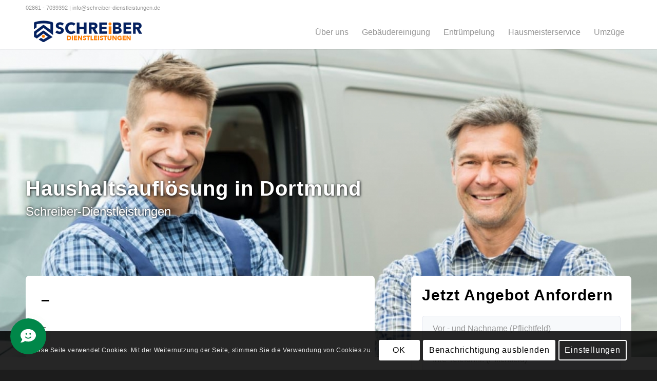

--- FILE ---
content_type: text/html; charset=UTF-8
request_url: https://www.schreiber-dienstleistungen.de/entruempelung/haushaltsaufloesung/dortmund/
body_size: 31661
content:
<!DOCTYPE html>
<html lang="de" prefix="og: https://ogp.me/ns#" class="html_stretched responsive av-preloader-disabled  html_header_top html_logo_left html_main_nav_header html_menu_right html_custom html_header_sticky html_header_shrinking_disabled html_header_topbar_active html_mobile_menu_tablet html_header_searchicon_disabled html_content_align_center html_header_unstick_top html_header_stretch_disabled html_minimal_header html_minimal_header_shadow html_av-submenu-hidden html_av-submenu-display-click html_av-overlay-side html_av-overlay-side-minimal html_av-submenu-clone html_entry_id_3139 av-cookies-consent-message-bar-only av-no-preview av-default-lightbox html_text_menu_active av-mobile-menu-switch-default">
<head>
<meta charset="UTF-8" />


<!-- mobile setting -->
<meta name="viewport" content="width=device-width, initial-scale=1">

<!-- Scripts/CSS and wp_head hook -->

				<script type='text/javascript'>

				function avia_cookie_check_sessionStorage()
				{
					//	FF throws error when all cookies blocked !!
					var sessionBlocked = false;
					try
					{
						var test = sessionStorage.getItem( 'aviaCookieRefused' ) != null;
					}
					catch(e)
					{
						sessionBlocked = true;
					}

					var aviaCookieRefused = ! sessionBlocked ? sessionStorage.getItem( 'aviaCookieRefused' ) : null;

					var html = document.getElementsByTagName('html')[0];

					/**
					 * Set a class to avoid calls to sessionStorage
					 */
					if( sessionBlocked || aviaCookieRefused )
					{
						if( html.className.indexOf('av-cookies-session-refused') < 0 )
						{
							html.className += ' av-cookies-session-refused';
						}
					}

					if( sessionBlocked || aviaCookieRefused || document.cookie.match(/aviaCookieConsent/) )
					{
						if( html.className.indexOf('av-cookies-user-silent-accept') >= 0 )
						{
							 html.className = html.className.replace(/\bav-cookies-user-silent-accept\b/g, '');
						}
					}
				}

				avia_cookie_check_sessionStorage();

			</script>
			
<!-- Suchmaschinen-Optimierung durch Rank Math PRO - https://rankmath.com/ -->
<title>Dortmund &raquo; Schreiber Dienstleistungen</title>
<meta name="description" content="Schreiber-Dienstleistungen"/>
<meta name="robots" content="follow, index, max-snippet:-1, max-video-preview:-1, max-image-preview:large"/>
<link rel="canonical" href="https://www.schreiber-dienstleistungen.de/entruempelung/haushaltsaufloesung/dortmund/" />
<meta property="og:locale" content="de_DE" />
<meta property="og:type" content="article" />
<meta property="og:title" content="Dortmund &raquo; Schreiber Dienstleistungen" />
<meta property="og:description" content="Schreiber-Dienstleistungen" />
<meta property="og:url" content="https://www.schreiber-dienstleistungen.de/entruempelung/haushaltsaufloesung/dortmund/" />
<meta property="og:site_name" content="Schreiber Dienstleistungen" />
<meta property="og:updated_time" content="2020-09-14T13:53:58+02:00" />
<meta name="twitter:card" content="summary_large_image" />
<meta name="twitter:title" content="Dortmund &raquo; Schreiber Dienstleistungen" />
<meta name="twitter:description" content="Schreiber-Dienstleistungen" />
<meta name="twitter:label1" content="Lesedauer" />
<meta name="twitter:data1" content="6 Minuten" />
<!-- /Rank Math WordPress SEO Plugin -->

<link rel='dns-prefetch' href='//use.fontawesome.com' />
<link rel="alternate" type="application/rss+xml" title="Schreiber Dienstleistungen &raquo; Feed" href="https://www.schreiber-dienstleistungen.de/feed/" />
<link rel="alternate" type="application/rss+xml" title="Schreiber Dienstleistungen &raquo; Kommentar-Feed" href="https://www.schreiber-dienstleistungen.de/comments/feed/" />
<link rel="alternate" title="oEmbed (JSON)" type="application/json+oembed" href="https://www.schreiber-dienstleistungen.de/wp-json/oembed/1.0/embed?url=https%3A%2F%2Fwww.schreiber-dienstleistungen.de%2Fentruempelung%2Fhaushaltsaufloesung%2Fdortmund%2F" />
<link rel="alternate" title="oEmbed (XML)" type="text/xml+oembed" href="https://www.schreiber-dienstleistungen.de/wp-json/oembed/1.0/embed?url=https%3A%2F%2Fwww.schreiber-dienstleistungen.de%2Fentruempelung%2Fhaushaltsaufloesung%2Fdortmund%2F&#038;format=xml" />
<style id='wp-img-auto-sizes-contain-inline-css' type='text/css'>
img:is([sizes=auto i],[sizes^="auto," i]){contain-intrinsic-size:3000px 1500px}
/*# sourceURL=wp-img-auto-sizes-contain-inline-css */
</style>
<style id='wp-block-library-inline-css' type='text/css'>
:root{--wp-block-synced-color:#7a00df;--wp-block-synced-color--rgb:122,0,223;--wp-bound-block-color:var(--wp-block-synced-color);--wp-editor-canvas-background:#ddd;--wp-admin-theme-color:#007cba;--wp-admin-theme-color--rgb:0,124,186;--wp-admin-theme-color-darker-10:#006ba1;--wp-admin-theme-color-darker-10--rgb:0,107,160.5;--wp-admin-theme-color-darker-20:#005a87;--wp-admin-theme-color-darker-20--rgb:0,90,135;--wp-admin-border-width-focus:2px}@media (min-resolution:192dpi){:root{--wp-admin-border-width-focus:1.5px}}.wp-element-button{cursor:pointer}:root .has-very-light-gray-background-color{background-color:#eee}:root .has-very-dark-gray-background-color{background-color:#313131}:root .has-very-light-gray-color{color:#eee}:root .has-very-dark-gray-color{color:#313131}:root .has-vivid-green-cyan-to-vivid-cyan-blue-gradient-background{background:linear-gradient(135deg,#00d084,#0693e3)}:root .has-purple-crush-gradient-background{background:linear-gradient(135deg,#34e2e4,#4721fb 50%,#ab1dfe)}:root .has-hazy-dawn-gradient-background{background:linear-gradient(135deg,#faaca8,#dad0ec)}:root .has-subdued-olive-gradient-background{background:linear-gradient(135deg,#fafae1,#67a671)}:root .has-atomic-cream-gradient-background{background:linear-gradient(135deg,#fdd79a,#004a59)}:root .has-nightshade-gradient-background{background:linear-gradient(135deg,#330968,#31cdcf)}:root .has-midnight-gradient-background{background:linear-gradient(135deg,#020381,#2874fc)}:root{--wp--preset--font-size--normal:16px;--wp--preset--font-size--huge:42px}.has-regular-font-size{font-size:1em}.has-larger-font-size{font-size:2.625em}.has-normal-font-size{font-size:var(--wp--preset--font-size--normal)}.has-huge-font-size{font-size:var(--wp--preset--font-size--huge)}.has-text-align-center{text-align:center}.has-text-align-left{text-align:left}.has-text-align-right{text-align:right}.has-fit-text{white-space:nowrap!important}#end-resizable-editor-section{display:none}.aligncenter{clear:both}.items-justified-left{justify-content:flex-start}.items-justified-center{justify-content:center}.items-justified-right{justify-content:flex-end}.items-justified-space-between{justify-content:space-between}.screen-reader-text{border:0;clip-path:inset(50%);height:1px;margin:-1px;overflow:hidden;padding:0;position:absolute;width:1px;word-wrap:normal!important}.screen-reader-text:focus{background-color:#ddd;clip-path:none;color:#444;display:block;font-size:1em;height:auto;left:5px;line-height:normal;padding:15px 23px 14px;text-decoration:none;top:5px;width:auto;z-index:100000}html :where(.has-border-color){border-style:solid}html :where([style*=border-top-color]){border-top-style:solid}html :where([style*=border-right-color]){border-right-style:solid}html :where([style*=border-bottom-color]){border-bottom-style:solid}html :where([style*=border-left-color]){border-left-style:solid}html :where([style*=border-width]){border-style:solid}html :where([style*=border-top-width]){border-top-style:solid}html :where([style*=border-right-width]){border-right-style:solid}html :where([style*=border-bottom-width]){border-bottom-style:solid}html :where([style*=border-left-width]){border-left-style:solid}html :where(img[class*=wp-image-]){height:auto;max-width:100%}:where(figure){margin:0 0 1em}html :where(.is-position-sticky){--wp-admin--admin-bar--position-offset:var(--wp-admin--admin-bar--height,0px)}@media screen and (max-width:600px){html :where(.is-position-sticky){--wp-admin--admin-bar--position-offset:0px}}

/*# sourceURL=wp-block-library-inline-css */
</style><style id='global-styles-inline-css' type='text/css'>
:root{--wp--preset--aspect-ratio--square: 1;--wp--preset--aspect-ratio--4-3: 4/3;--wp--preset--aspect-ratio--3-4: 3/4;--wp--preset--aspect-ratio--3-2: 3/2;--wp--preset--aspect-ratio--2-3: 2/3;--wp--preset--aspect-ratio--16-9: 16/9;--wp--preset--aspect-ratio--9-16: 9/16;--wp--preset--color--black: #000000;--wp--preset--color--cyan-bluish-gray: #abb8c3;--wp--preset--color--white: #ffffff;--wp--preset--color--pale-pink: #f78da7;--wp--preset--color--vivid-red: #cf2e2e;--wp--preset--color--luminous-vivid-orange: #ff6900;--wp--preset--color--luminous-vivid-amber: #fcb900;--wp--preset--color--light-green-cyan: #7bdcb5;--wp--preset--color--vivid-green-cyan: #00d084;--wp--preset--color--pale-cyan-blue: #8ed1fc;--wp--preset--color--vivid-cyan-blue: #0693e3;--wp--preset--color--vivid-purple: #9b51e0;--wp--preset--color--metallic-red: #b02b2c;--wp--preset--color--maximum-yellow-red: #edae44;--wp--preset--color--yellow-sun: #eeee22;--wp--preset--color--palm-leaf: #83a846;--wp--preset--color--aero: #7bb0e7;--wp--preset--color--old-lavender: #745f7e;--wp--preset--color--steel-teal: #5f8789;--wp--preset--color--raspberry-pink: #d65799;--wp--preset--color--medium-turquoise: #4ecac2;--wp--preset--gradient--vivid-cyan-blue-to-vivid-purple: linear-gradient(135deg,rgb(6,147,227) 0%,rgb(155,81,224) 100%);--wp--preset--gradient--light-green-cyan-to-vivid-green-cyan: linear-gradient(135deg,rgb(122,220,180) 0%,rgb(0,208,130) 100%);--wp--preset--gradient--luminous-vivid-amber-to-luminous-vivid-orange: linear-gradient(135deg,rgb(252,185,0) 0%,rgb(255,105,0) 100%);--wp--preset--gradient--luminous-vivid-orange-to-vivid-red: linear-gradient(135deg,rgb(255,105,0) 0%,rgb(207,46,46) 100%);--wp--preset--gradient--very-light-gray-to-cyan-bluish-gray: linear-gradient(135deg,rgb(238,238,238) 0%,rgb(169,184,195) 100%);--wp--preset--gradient--cool-to-warm-spectrum: linear-gradient(135deg,rgb(74,234,220) 0%,rgb(151,120,209) 20%,rgb(207,42,186) 40%,rgb(238,44,130) 60%,rgb(251,105,98) 80%,rgb(254,248,76) 100%);--wp--preset--gradient--blush-light-purple: linear-gradient(135deg,rgb(255,206,236) 0%,rgb(152,150,240) 100%);--wp--preset--gradient--blush-bordeaux: linear-gradient(135deg,rgb(254,205,165) 0%,rgb(254,45,45) 50%,rgb(107,0,62) 100%);--wp--preset--gradient--luminous-dusk: linear-gradient(135deg,rgb(255,203,112) 0%,rgb(199,81,192) 50%,rgb(65,88,208) 100%);--wp--preset--gradient--pale-ocean: linear-gradient(135deg,rgb(255,245,203) 0%,rgb(182,227,212) 50%,rgb(51,167,181) 100%);--wp--preset--gradient--electric-grass: linear-gradient(135deg,rgb(202,248,128) 0%,rgb(113,206,126) 100%);--wp--preset--gradient--midnight: linear-gradient(135deg,rgb(2,3,129) 0%,rgb(40,116,252) 100%);--wp--preset--font-size--small: 1rem;--wp--preset--font-size--medium: 1.125rem;--wp--preset--font-size--large: 1.75rem;--wp--preset--font-size--x-large: clamp(1.75rem, 3vw, 2.25rem);--wp--preset--spacing--20: 0.44rem;--wp--preset--spacing--30: 0.67rem;--wp--preset--spacing--40: 1rem;--wp--preset--spacing--50: 1.5rem;--wp--preset--spacing--60: 2.25rem;--wp--preset--spacing--70: 3.38rem;--wp--preset--spacing--80: 5.06rem;--wp--preset--shadow--natural: 6px 6px 9px rgba(0, 0, 0, 0.2);--wp--preset--shadow--deep: 12px 12px 50px rgba(0, 0, 0, 0.4);--wp--preset--shadow--sharp: 6px 6px 0px rgba(0, 0, 0, 0.2);--wp--preset--shadow--outlined: 6px 6px 0px -3px rgb(255, 255, 255), 6px 6px rgb(0, 0, 0);--wp--preset--shadow--crisp: 6px 6px 0px rgb(0, 0, 0);}:root { --wp--style--global--content-size: 800px;--wp--style--global--wide-size: 1130px; }:where(body) { margin: 0; }.wp-site-blocks > .alignleft { float: left; margin-right: 2em; }.wp-site-blocks > .alignright { float: right; margin-left: 2em; }.wp-site-blocks > .aligncenter { justify-content: center; margin-left: auto; margin-right: auto; }:where(.is-layout-flex){gap: 0.5em;}:where(.is-layout-grid){gap: 0.5em;}.is-layout-flow > .alignleft{float: left;margin-inline-start: 0;margin-inline-end: 2em;}.is-layout-flow > .alignright{float: right;margin-inline-start: 2em;margin-inline-end: 0;}.is-layout-flow > .aligncenter{margin-left: auto !important;margin-right: auto !important;}.is-layout-constrained > .alignleft{float: left;margin-inline-start: 0;margin-inline-end: 2em;}.is-layout-constrained > .alignright{float: right;margin-inline-start: 2em;margin-inline-end: 0;}.is-layout-constrained > .aligncenter{margin-left: auto !important;margin-right: auto !important;}.is-layout-constrained > :where(:not(.alignleft):not(.alignright):not(.alignfull)){max-width: var(--wp--style--global--content-size);margin-left: auto !important;margin-right: auto !important;}.is-layout-constrained > .alignwide{max-width: var(--wp--style--global--wide-size);}body .is-layout-flex{display: flex;}.is-layout-flex{flex-wrap: wrap;align-items: center;}.is-layout-flex > :is(*, div){margin: 0;}body .is-layout-grid{display: grid;}.is-layout-grid > :is(*, div){margin: 0;}body{padding-top: 0px;padding-right: 0px;padding-bottom: 0px;padding-left: 0px;}a:where(:not(.wp-element-button)){text-decoration: underline;}:root :where(.wp-element-button, .wp-block-button__link){background-color: #32373c;border-width: 0;color: #fff;font-family: inherit;font-size: inherit;font-style: inherit;font-weight: inherit;letter-spacing: inherit;line-height: inherit;padding-top: calc(0.667em + 2px);padding-right: calc(1.333em + 2px);padding-bottom: calc(0.667em + 2px);padding-left: calc(1.333em + 2px);text-decoration: none;text-transform: inherit;}.has-black-color{color: var(--wp--preset--color--black) !important;}.has-cyan-bluish-gray-color{color: var(--wp--preset--color--cyan-bluish-gray) !important;}.has-white-color{color: var(--wp--preset--color--white) !important;}.has-pale-pink-color{color: var(--wp--preset--color--pale-pink) !important;}.has-vivid-red-color{color: var(--wp--preset--color--vivid-red) !important;}.has-luminous-vivid-orange-color{color: var(--wp--preset--color--luminous-vivid-orange) !important;}.has-luminous-vivid-amber-color{color: var(--wp--preset--color--luminous-vivid-amber) !important;}.has-light-green-cyan-color{color: var(--wp--preset--color--light-green-cyan) !important;}.has-vivid-green-cyan-color{color: var(--wp--preset--color--vivid-green-cyan) !important;}.has-pale-cyan-blue-color{color: var(--wp--preset--color--pale-cyan-blue) !important;}.has-vivid-cyan-blue-color{color: var(--wp--preset--color--vivid-cyan-blue) !important;}.has-vivid-purple-color{color: var(--wp--preset--color--vivid-purple) !important;}.has-metallic-red-color{color: var(--wp--preset--color--metallic-red) !important;}.has-maximum-yellow-red-color{color: var(--wp--preset--color--maximum-yellow-red) !important;}.has-yellow-sun-color{color: var(--wp--preset--color--yellow-sun) !important;}.has-palm-leaf-color{color: var(--wp--preset--color--palm-leaf) !important;}.has-aero-color{color: var(--wp--preset--color--aero) !important;}.has-old-lavender-color{color: var(--wp--preset--color--old-lavender) !important;}.has-steel-teal-color{color: var(--wp--preset--color--steel-teal) !important;}.has-raspberry-pink-color{color: var(--wp--preset--color--raspberry-pink) !important;}.has-medium-turquoise-color{color: var(--wp--preset--color--medium-turquoise) !important;}.has-black-background-color{background-color: var(--wp--preset--color--black) !important;}.has-cyan-bluish-gray-background-color{background-color: var(--wp--preset--color--cyan-bluish-gray) !important;}.has-white-background-color{background-color: var(--wp--preset--color--white) !important;}.has-pale-pink-background-color{background-color: var(--wp--preset--color--pale-pink) !important;}.has-vivid-red-background-color{background-color: var(--wp--preset--color--vivid-red) !important;}.has-luminous-vivid-orange-background-color{background-color: var(--wp--preset--color--luminous-vivid-orange) !important;}.has-luminous-vivid-amber-background-color{background-color: var(--wp--preset--color--luminous-vivid-amber) !important;}.has-light-green-cyan-background-color{background-color: var(--wp--preset--color--light-green-cyan) !important;}.has-vivid-green-cyan-background-color{background-color: var(--wp--preset--color--vivid-green-cyan) !important;}.has-pale-cyan-blue-background-color{background-color: var(--wp--preset--color--pale-cyan-blue) !important;}.has-vivid-cyan-blue-background-color{background-color: var(--wp--preset--color--vivid-cyan-blue) !important;}.has-vivid-purple-background-color{background-color: var(--wp--preset--color--vivid-purple) !important;}.has-metallic-red-background-color{background-color: var(--wp--preset--color--metallic-red) !important;}.has-maximum-yellow-red-background-color{background-color: var(--wp--preset--color--maximum-yellow-red) !important;}.has-yellow-sun-background-color{background-color: var(--wp--preset--color--yellow-sun) !important;}.has-palm-leaf-background-color{background-color: var(--wp--preset--color--palm-leaf) !important;}.has-aero-background-color{background-color: var(--wp--preset--color--aero) !important;}.has-old-lavender-background-color{background-color: var(--wp--preset--color--old-lavender) !important;}.has-steel-teal-background-color{background-color: var(--wp--preset--color--steel-teal) !important;}.has-raspberry-pink-background-color{background-color: var(--wp--preset--color--raspberry-pink) !important;}.has-medium-turquoise-background-color{background-color: var(--wp--preset--color--medium-turquoise) !important;}.has-black-border-color{border-color: var(--wp--preset--color--black) !important;}.has-cyan-bluish-gray-border-color{border-color: var(--wp--preset--color--cyan-bluish-gray) !important;}.has-white-border-color{border-color: var(--wp--preset--color--white) !important;}.has-pale-pink-border-color{border-color: var(--wp--preset--color--pale-pink) !important;}.has-vivid-red-border-color{border-color: var(--wp--preset--color--vivid-red) !important;}.has-luminous-vivid-orange-border-color{border-color: var(--wp--preset--color--luminous-vivid-orange) !important;}.has-luminous-vivid-amber-border-color{border-color: var(--wp--preset--color--luminous-vivid-amber) !important;}.has-light-green-cyan-border-color{border-color: var(--wp--preset--color--light-green-cyan) !important;}.has-vivid-green-cyan-border-color{border-color: var(--wp--preset--color--vivid-green-cyan) !important;}.has-pale-cyan-blue-border-color{border-color: var(--wp--preset--color--pale-cyan-blue) !important;}.has-vivid-cyan-blue-border-color{border-color: var(--wp--preset--color--vivid-cyan-blue) !important;}.has-vivid-purple-border-color{border-color: var(--wp--preset--color--vivid-purple) !important;}.has-metallic-red-border-color{border-color: var(--wp--preset--color--metallic-red) !important;}.has-maximum-yellow-red-border-color{border-color: var(--wp--preset--color--maximum-yellow-red) !important;}.has-yellow-sun-border-color{border-color: var(--wp--preset--color--yellow-sun) !important;}.has-palm-leaf-border-color{border-color: var(--wp--preset--color--palm-leaf) !important;}.has-aero-border-color{border-color: var(--wp--preset--color--aero) !important;}.has-old-lavender-border-color{border-color: var(--wp--preset--color--old-lavender) !important;}.has-steel-teal-border-color{border-color: var(--wp--preset--color--steel-teal) !important;}.has-raspberry-pink-border-color{border-color: var(--wp--preset--color--raspberry-pink) !important;}.has-medium-turquoise-border-color{border-color: var(--wp--preset--color--medium-turquoise) !important;}.has-vivid-cyan-blue-to-vivid-purple-gradient-background{background: var(--wp--preset--gradient--vivid-cyan-blue-to-vivid-purple) !important;}.has-light-green-cyan-to-vivid-green-cyan-gradient-background{background: var(--wp--preset--gradient--light-green-cyan-to-vivid-green-cyan) !important;}.has-luminous-vivid-amber-to-luminous-vivid-orange-gradient-background{background: var(--wp--preset--gradient--luminous-vivid-amber-to-luminous-vivid-orange) !important;}.has-luminous-vivid-orange-to-vivid-red-gradient-background{background: var(--wp--preset--gradient--luminous-vivid-orange-to-vivid-red) !important;}.has-very-light-gray-to-cyan-bluish-gray-gradient-background{background: var(--wp--preset--gradient--very-light-gray-to-cyan-bluish-gray) !important;}.has-cool-to-warm-spectrum-gradient-background{background: var(--wp--preset--gradient--cool-to-warm-spectrum) !important;}.has-blush-light-purple-gradient-background{background: var(--wp--preset--gradient--blush-light-purple) !important;}.has-blush-bordeaux-gradient-background{background: var(--wp--preset--gradient--blush-bordeaux) !important;}.has-luminous-dusk-gradient-background{background: var(--wp--preset--gradient--luminous-dusk) !important;}.has-pale-ocean-gradient-background{background: var(--wp--preset--gradient--pale-ocean) !important;}.has-electric-grass-gradient-background{background: var(--wp--preset--gradient--electric-grass) !important;}.has-midnight-gradient-background{background: var(--wp--preset--gradient--midnight) !important;}.has-small-font-size{font-size: var(--wp--preset--font-size--small) !important;}.has-medium-font-size{font-size: var(--wp--preset--font-size--medium) !important;}.has-large-font-size{font-size: var(--wp--preset--font-size--large) !important;}.has-x-large-font-size{font-size: var(--wp--preset--font-size--x-large) !important;}
/*# sourceURL=global-styles-inline-css */
</style>

<link rel='stylesheet' id='wpo_min-header-0-css' href='https://www.schreiber-dienstleistungen.de/wp-content/cache/wpo-minify/1769635434/assets/wpo-minify-header-2e2b8f83.min.css' type='text/css' media='all' />
<script type="text/javascript" id="contactus-js-extra">
/* <![CDATA[ */
var arCUVars = {"url":"https://www.schreiber-dienstleistungen.de/wp-admin/admin-ajax.php","version":"2.2.7","_wpnonce":"\u003Cinput type=\"hidden\" id=\"_wpnonce\" name=\"_wpnonce\" value=\"5090e5c511\" /\u003E\u003Cinput type=\"hidden\" name=\"_wp_http_referer\" value=\"/entruempelung/haushaltsaufloesung/dortmund/\" /\u003E"};
//# sourceURL=contactus-js-extra
/* ]]> */
</script>
<script type="text/javascript" src="https://www.schreiber-dienstleistungen.de/wp-content/plugins/ar-contactus/res/js/contactus.min.js" id="contactus-js"></script>
<script type="text/javascript" src="https://www.schreiber-dienstleistungen.de/wp-content/cache/wpo-minify/1769635434/assets/wpo-minify-header-contactus.scripts1692611126.min.js" id="wpo_min-header-1-js"></script>
<script type="text/javascript" src="https://www.schreiber-dienstleistungen.de/wp-content/cache/wpo-minify/1769635434/assets/wpo-minify-header-avia-js1692532748.min.js" id="wpo_min-header-2-js"></script>
<script type="text/javascript" src="https://www.schreiber-dienstleistungen.de/wp-content/cache/wpo-minify/1769635434/assets/wpo-minify-header-avia-compat1692532748.min.js" id="wpo_min-header-3-js"></script>
<link rel="https://api.w.org/" href="https://www.schreiber-dienstleistungen.de/wp-json/" /><link rel="alternate" title="JSON" type="application/json" href="https://www.schreiber-dienstleistungen.de/wp-json/wp/v2/pages/3139" /><link rel="EditURI" type="application/rsd+xml" title="RSD" href="https://www.schreiber-dienstleistungen.de/xmlrpc.php?rsd" />
<meta name="generator" content="WordPress 6.9" />
<link rel='shortlink' href='https://www.schreiber-dienstleistungen.de/?p=3139' />
<link rel="profile" href="http://gmpg.org/xfn/11" />
<link rel="alternate" type="application/rss+xml" title="Schreiber Dienstleistungen RSS2 Feed" href="https://www.schreiber-dienstleistungen.de/feed/" />
<link rel="pingback" href="https://www.schreiber-dienstleistungen.de/xmlrpc.php" />

<style type='text/css' media='screen'>
 #top #header_main > .container, #top #header_main > .container .main_menu  .av-main-nav > li > a, #top #header_main #menu-item-shop .cart_dropdown_link{ height:65px; line-height: 65px; }
 .html_top_nav_header .av-logo-container{ height:65px;  }
 .html_header_top.html_header_sticky #top #wrap_all #main{ padding-top:95px; } 
</style>
<!--[if lt IE 9]><script src="https://www.schreiber-dienstleistungen.de/wp-content/themes/chicidea/js/html5shiv.js"></script><![endif]-->
<link rel="icon" href="https://www.schreiber-dienstleistungen.de/wp-content/uploads/2020/04/Schreiber-Dienstleistung-Borken-Icon.png" type="image/png">
<script type="text/javascript" id="google_gtagjs" src="https://www.googletagmanager.com/gtag/js?id=G-CN2N0NLRLT" async="async"></script>
<script type="text/javascript" id="google_gtagjs-inline">
/* <![CDATA[ */
window.dataLayer = window.dataLayer || [];function gtag(){dataLayer.push(arguments);}gtag('js', new Date());gtag('config', 'G-CN2N0NLRLT', {'anonymize_ip': true} );
/* ]]> */
</script>
<style type="text/css">
		@font-face {font-family: 'entypo-fontello'; font-weight: normal; font-style: normal; font-display: auto;
		src: url('https://www.schreiber-dienstleistungen.de/wp-content/themes/chicidea/config-templatebuilder/avia-template-builder/assets/fonts/entypo-fontello.woff2') format('woff2'),
		url('https://www.schreiber-dienstleistungen.de/wp-content/themes/chicidea/config-templatebuilder/avia-template-builder/assets/fonts/entypo-fontello.woff') format('woff'),
		url('https://www.schreiber-dienstleistungen.de/wp-content/themes/chicidea/config-templatebuilder/avia-template-builder/assets/fonts/entypo-fontello.ttf') format('truetype'),
		url('https://www.schreiber-dienstleistungen.de/wp-content/themes/chicidea/config-templatebuilder/avia-template-builder/assets/fonts/entypo-fontello.svg#entypo-fontello') format('svg'),
		url('https://www.schreiber-dienstleistungen.de/wp-content/themes/chicidea/config-templatebuilder/avia-template-builder/assets/fonts/entypo-fontello.eot'),
		url('https://www.schreiber-dienstleistungen.de/wp-content/themes/chicidea/config-templatebuilder/avia-template-builder/assets/fonts/entypo-fontello.eot?#iefix') format('embedded-opentype');
		} #top .avia-font-entypo-fontello, body .avia-font-entypo-fontello, html body [data-av_iconfont='entypo-fontello']:before{ font-family: 'entypo-fontello'; }
		
		@font-face {font-family: 'fontello'; font-weight: normal; font-style: normal; font-display: auto;
		src: url('https://www.schreiber-dienstleistungen.de/wp-content/uploads/avia_fonts/fontello/fontello.woff2') format('woff2'),
		url('https://www.schreiber-dienstleistungen.de/wp-content/uploads/avia_fonts/fontello/fontello.woff') format('woff'),
		url('https://www.schreiber-dienstleistungen.de/wp-content/uploads/avia_fonts/fontello/fontello.ttf') format('truetype'),
		url('https://www.schreiber-dienstleistungen.de/wp-content/uploads/avia_fonts/fontello/fontello.svg#fontello') format('svg'),
		url('https://www.schreiber-dienstleistungen.de/wp-content/uploads/avia_fonts/fontello/fontello.eot'),
		url('https://www.schreiber-dienstleistungen.de/wp-content/uploads/avia_fonts/fontello/fontello.eot?#iefix') format('embedded-opentype');
		} #top .avia-font-fontello, body .avia-font-fontello, html body [data-av_iconfont='fontello']:before{ font-family: 'fontello'; }
		</style>

<!--
Debugging Info for Theme support: 

Theme: CHIC IDEA
Version: 5.6.4
Installed: chicidea
AviaFramework Version: 5.6
AviaBuilder Version: 5.3
aviaElementManager Version: 1.0.1
- - - - - - - - - - -
ChildTheme: CHIC IDEA Pro
ChildTheme Version: 1
ChildTheme Installed: chicidea

- - - - - - - - - - -
ML:1024-PU:91-PLA:7
WP:6.9
Compress: CSS:disabled - JS:disabled
Updates: disabled
PLAu:7
-->
</head>

<body id="top" class="wp-singular page-template-default page page-id-3139 page-child parent-pageid-1410 wp-theme-chicidea wp-child-theme-chicidea-pro stretched rtl_columns av-curtain-numeric helvetica neue-websave helvetica_neue  avia-responsive-images-support">

	
	<div id='wrap_all'>

	
<header id='header' class='all_colors header_color light_bg_color  av_header_top av_logo_left av_main_nav_header av_menu_right av_custom av_header_sticky av_header_shrinking_disabled av_header_stretch_disabled av_mobile_menu_tablet av_header_searchicon_disabled av_header_unstick_top av_minimal_header av_minimal_header_shadow av_bottom_nav_disabled  av_alternate_logo_active av_header_border_disabled' data-av_shrink_factor='50'>

		<div id='header_meta' class='container_wrap container_wrap_meta  av_phone_active_left av_extra_header_active av_entry_id_3139'>

			      <div class='container'>
			      <div class='phone-info '><div>02861 - 7039392 | info@schreiber-dienstleistungen.de</div></div>			      </div>
		</div>

		<div  id='header_main' class='container_wrap container_wrap_logo'>

        <div class='container av-logo-container'><div class='inner-container'><span class='logo avia-standard-logo'><a href='https://www.schreiber-dienstleistungen.de/' class=''><img src="https://www.schreiber-dienstleistungen.de/wp-content/uploads/2020/04/Schreiber-Dienstleistung-Borken-Logo.png" height="100" width="300" alt='Schreiber Dienstleistungen' title='Schreiber-Dienstleistung-Borken-Logo' /></a></span><nav class='main_menu' data-selectname='Wähle eine Seite' ><div class="avia-menu av-main-nav-wrap"><ul role="menu" class="menu av-main-nav" id="avia-menu"><li role="menuitem" id="menu-item-4954" class="menu-item menu-item-type-post_type menu-item-object-page menu-item-top-level menu-item-top-level-1"><a href="https://www.schreiber-dienstleistungen.de/unternehmen/" tabindex="0"><span class="avia-bullet"></span><span class="avia-menu-text">Über uns</span><span class="avia-menu-fx"><span class="avia-arrow-wrap"><span class="avia-arrow"></span></span></span></a></li>
<li role="menuitem" id="menu-item-54" class="menu-item menu-item-type-post_type menu-item-object-page menu-item-has-children menu-item-top-level menu-item-top-level-2"><a href="https://www.schreiber-dienstleistungen.de/gebaeudereinigung/" tabindex="0"><span class="avia-bullet"></span><span class="avia-menu-text">Gebäudereinigung</span><span class="avia-menu-fx"><span class="avia-arrow-wrap"><span class="avia-arrow"></span></span></span></a>


<ul class="sub-menu">
	<li role="menuitem" id="menu-item-62" class="menu-item menu-item-type-post_type menu-item-object-page"><a href="https://www.schreiber-dienstleistungen.de/gebaeudereinigung/baureinigung/" tabindex="0"><span class="avia-bullet"></span><span class="avia-menu-text">Baureinigung</span></a></li>
	<li role="menuitem" id="menu-item-61" class="menu-item menu-item-type-post_type menu-item-object-page"><a href="https://www.schreiber-dienstleistungen.de/gebaeudereinigung/bueroreinigung/" tabindex="0"><span class="avia-bullet"></span><span class="avia-menu-text">Büroreinigung</span></a></li>
	<li role="menuitem" id="menu-item-60" class="menu-item menu-item-type-post_type menu-item-object-page"><a href="https://www.schreiber-dienstleistungen.de/gebaeudereinigung/industriereinigung/" tabindex="0"><span class="avia-bullet"></span><span class="avia-menu-text">Industriereinigung</span></a></li>
	<li role="menuitem" id="menu-item-59" class="menu-item menu-item-type-post_type menu-item-object-page"><a href="https://www.schreiber-dienstleistungen.de/gebaeudereinigung/fensterputzer/" tabindex="0"><span class="avia-bullet"></span><span class="avia-menu-text">Fensterputzer</span></a></li>
	<li role="menuitem" id="menu-item-58" class="menu-item menu-item-type-post_type menu-item-object-page"><a href="https://www.schreiber-dienstleistungen.de/gebaeudereinigung/grundreinigung/" tabindex="0"><span class="avia-bullet"></span><span class="avia-menu-text">Grundreinigung</span></a></li>
	<li role="menuitem" id="menu-item-57" class="menu-item menu-item-type-post_type menu-item-object-page"><a href="https://www.schreiber-dienstleistungen.de/gebaeudereinigung/teppichreinigung/" tabindex="0"><span class="avia-bullet"></span><span class="avia-menu-text">Teppichreinigung</span></a></li>
	<li role="menuitem" id="menu-item-56" class="menu-item menu-item-type-post_type menu-item-object-page"><a href="https://www.schreiber-dienstleistungen.de/gebaeudereinigung/treppenhausreinigung/" tabindex="0"><span class="avia-bullet"></span><span class="avia-menu-text">Treppenhausreinigung</span></a></li>
	<li role="menuitem" id="menu-item-55" class="menu-item menu-item-type-post_type menu-item-object-page"><a href="https://www.schreiber-dienstleistungen.de/gebaeudereinigung/unterhaltsreinigung/" tabindex="0"><span class="avia-bullet"></span><span class="avia-menu-text">Unterhaltsreinigung</span></a></li>
	<li role="menuitem" id="menu-item-1453" class="menu-item menu-item-type-post_type menu-item-object-page"><a href="https://www.schreiber-dienstleistungen.de/gebaeudereinigung/haushaltshilfe/" tabindex="0"><span class="avia-bullet"></span><span class="avia-menu-text">Haushaltshilfe</span></a></li>
</ul>
</li>
<li role="menuitem" id="menu-item-1440" class="menu-item menu-item-type-post_type menu-item-object-page current-page-ancestor menu-item-has-children menu-item-top-level menu-item-top-level-3"><a href="https://www.schreiber-dienstleistungen.de/entruempelung/" tabindex="0"><span class="avia-bullet"></span><span class="avia-menu-text">Entrümpelung</span><span class="avia-menu-fx"><span class="avia-arrow-wrap"><span class="avia-arrow"></span></span></span></a>


<ul class="sub-menu">
	<li role="menuitem" id="menu-item-1442" class="menu-item menu-item-type-post_type menu-item-object-page current-page-ancestor"><a href="https://www.schreiber-dienstleistungen.de/entruempelung/haushaltsaufloesung/" tabindex="0"><span class="avia-bullet"></span><span class="avia-menu-text">Haushaltsauflösung</span></a></li>
	<li role="menuitem" id="menu-item-1441" class="menu-item menu-item-type-post_type menu-item-object-page"><a href="https://www.schreiber-dienstleistungen.de/entruempelung/entkernung/" tabindex="0"><span class="avia-bullet"></span><span class="avia-menu-text">Entkernung</span></a></li>
	<li role="menuitem" id="menu-item-1443" class="menu-item menu-item-type-post_type menu-item-object-page"><a href="https://www.schreiber-dienstleistungen.de/entruempelung/schrott-abholung/" tabindex="0"><span class="avia-bullet"></span><span class="avia-menu-text">Schrott Abholung</span></a></li>
</ul>
</li>
<li role="menuitem" id="menu-item-1444" class="menu-item menu-item-type-post_type menu-item-object-page menu-item-has-children menu-item-top-level menu-item-top-level-4"><a href="https://www.schreiber-dienstleistungen.de/hausmeisterservice/" tabindex="0"><span class="avia-bullet"></span><span class="avia-menu-text">Hausmeisterservice</span><span class="avia-menu-fx"><span class="avia-arrow-wrap"><span class="avia-arrow"></span></span></span></a>


<ul class="sub-menu">
	<li role="menuitem" id="menu-item-1445" class="menu-item menu-item-type-post_type menu-item-object-page"><a href="https://www.schreiber-dienstleistungen.de/hausmeisterservice/winterdienst/" tabindex="0"><span class="avia-bullet"></span><span class="avia-menu-text">Winterdienst</span></a></li>
	<li role="menuitem" id="menu-item-1446" class="menu-item menu-item-type-post_type menu-item-object-page"><a href="https://www.schreiber-dienstleistungen.de/hausmeisterservice/renovierung/" tabindex="0"><span class="avia-bullet"></span><span class="avia-menu-text">Renovierung</span></a></li>
	<li role="menuitem" id="menu-item-1676" class="menu-item menu-item-type-post_type menu-item-object-page"><a href="https://www.schreiber-dienstleistungen.de/hausmeisterservice/seniorenbetreuung/" tabindex="0"><span class="avia-bullet"></span><span class="avia-menu-text">Seniorenbetreuung</span></a></li>
</ul>
</li>
<li role="menuitem" id="menu-item-1447" class="menu-item menu-item-type-post_type menu-item-object-page menu-item-has-children menu-item-top-level menu-item-top-level-5"><a href="https://www.schreiber-dienstleistungen.de/umzuege/" tabindex="0"><span class="avia-bullet"></span><span class="avia-menu-text">Umzüge</span><span class="avia-menu-fx"><span class="avia-arrow-wrap"><span class="avia-arrow"></span></span></span></a>


<ul class="sub-menu">
	<li role="menuitem" id="menu-item-1448" class="menu-item menu-item-type-post_type menu-item-object-page"><a href="https://www.schreiber-dienstleistungen.de/umzuege/moebellift-mieten-verleihen/" tabindex="0"><span class="avia-bullet"></span><span class="avia-menu-text">Möbellift mieten</span></a></li>
	<li role="menuitem" id="menu-item-1449" class="menu-item menu-item-type-post_type menu-item-object-page"><a href="https://www.schreiber-dienstleistungen.de/umzuege/lagerung/" tabindex="0"><span class="avia-bullet"></span><span class="avia-menu-text">Lagerung</span></a></li>
	<li role="menuitem" id="menu-item-1450" class="menu-item menu-item-type-post_type menu-item-object-page"><a href="https://www.schreiber-dienstleistungen.de/umzuege/kuechenmontage-moebelmontage/" tabindex="0"><span class="avia-bullet"></span><span class="avia-menu-text">Möbel- &#038; Küchenmontage</span></a></li>
	<li role="menuitem" id="menu-item-1451" class="menu-item menu-item-type-post_type menu-item-object-page"><a href="https://www.schreiber-dienstleistungen.de/umzuege/klaviertransport/" tabindex="0"><span class="avia-bullet"></span><span class="avia-menu-text">Klaviertransport</span></a></li>
	<li role="menuitem" id="menu-item-1452" class="menu-item menu-item-type-post_type menu-item-object-page"><a href="https://www.schreiber-dienstleistungen.de/umzuege/halteverbotszone/" tabindex="0"><span class="avia-bullet"></span><span class="avia-menu-text">Halteverbotszone</span></a></li>
</ul>
</li>
<li class="av-burger-menu-main menu-item-avia-special av-small-burger-icon">
	        			<a href="#" aria-label="Menü" aria-hidden="false">
							<span class="av-hamburger av-hamburger--spin av-js-hamburger">
								<span class="av-hamburger-box">
						          <span class="av-hamburger-inner"></span>
						          <strong>Menü</strong>
								</span>
							</span>
							<span class="avia_hidden_link_text">Menü</span>
						</a>
	        		   </li></ul></div></nav></div> </div> 
		<!-- end container_wrap-->
		</div>
<div class="header_bg"></div>
<!-- end header -->
</header>

	<div id='main' class='all_colors' data-scroll-offset='65'>

	<div id='full_slider_1'  class='avia-fullwidth-slider main_color avia-shadow   avia-builder-el-0  el_before_av_section  avia-builder-el-first   container_wrap fullsize'  ><div  class='avia-slideshow av-kcw1jr2i-e3ad09c5c6b4f4ad4cd56f62bd0f1c52 avia-slideshow-no scaling av_slideshow_full avia-slide-slider av-slideshow-ui av-control-default av-slideshow-autoplay av-loop-endless av-loop-manual-endless av-default-height-applied   avia-slideshow-1' data-slideshow-options="{&quot;animation&quot;:&quot;slide&quot;,&quot;autoplay&quot;:true,&quot;loop_autoplay&quot;:&quot;endless&quot;,&quot;interval&quot;:5,&quot;loop_manual&quot;:&quot;manual-endless&quot;,&quot;autoplay_stopper&quot;:false,&quot;noNavigation&quot;:false,&quot;bg_slider&quot;:false,&quot;keep_padding&quot;:false,&quot;hoverpause&quot;:false,&quot;show_slide_delay&quot;:0}" ><ul class='avia-slideshow-inner ' style='padding-bottom: 31.25%;'><li  class='avia-slideshow-slide av-kcw1jr2i-e3ad09c5c6b4f4ad4cd56f62bd0f1c52__0  slide-1 slide-odd'><div data-rel='slideshow-1' class='avia-slide-wrap '   ><img fetchpriority="high" decoding="async" class="wp-image-1904 avia-img-lazy-loading-not-1904"  src="https://www.schreiber-dienstleistungen.de/wp-content/uploads/2020/08/Schreiber-Diesntleistungen-Entruempelung-Header-5.jpg" width="1920" height="600" title='Schreiber-Diesntleistungen-Entruempelung-Header-5' alt='Schreiber-Diesntleistungen-Entruempelung-Header-5'  style='min-height:600px; min-width:1920px; ' srcset="https://www.schreiber-dienstleistungen.de/wp-content/uploads/2020/08/Schreiber-Diesntleistungen-Entruempelung-Header-5.jpg 1920w, https://www.schreiber-dienstleistungen.de/wp-content/uploads/2020/08/Schreiber-Diesntleistungen-Entruempelung-Header-5-300x94.jpg 300w, https://www.schreiber-dienstleistungen.de/wp-content/uploads/2020/08/Schreiber-Diesntleistungen-Entruempelung-Header-5-1030x322.jpg 1030w, https://www.schreiber-dienstleistungen.de/wp-content/uploads/2020/08/Schreiber-Diesntleistungen-Entruempelung-Header-5-768x240.jpg 768w, https://www.schreiber-dienstleistungen.de/wp-content/uploads/2020/08/Schreiber-Diesntleistungen-Entruempelung-Header-5-1536x480.jpg 1536w, https://www.schreiber-dienstleistungen.de/wp-content/uploads/2020/08/Schreiber-Diesntleistungen-Entruempelung-Header-5-1500x469.jpg 1500w, https://www.schreiber-dienstleistungen.de/wp-content/uploads/2020/08/Schreiber-Diesntleistungen-Entruempelung-Header-5-705x220.jpg 705w" sizes="(max-width: 1920px) 100vw, 1920px" /></div></li><li  class='avia-slideshow-slide av-kcw1jr2i-e3ad09c5c6b4f4ad4cd56f62bd0f1c52__1  slide-2 slide-even'><div data-rel='slideshow-1' class='avia-slide-wrap '   ><img decoding="async" class="wp-image-1602 avia-img-lazy-loading-not-1602"  src="https://www.schreiber-dienstleistungen.de/wp-content/uploads/2020/08/Schreiber-Diesntleistungen-Haushaltsaufloesung-Header-1.jpg" width="1920" height="600" title='Schreiber-Diesntleistungen-Haushaltsaufloesung-Header-1' alt='Schreiber-Diesntleistungen-Haushaltsaufloesung-Header-1'  style='min-height:600px; min-width:1920px; ' srcset="https://www.schreiber-dienstleistungen.de/wp-content/uploads/2020/08/Schreiber-Diesntleistungen-Haushaltsaufloesung-Header-1.jpg 1920w, https://www.schreiber-dienstleistungen.de/wp-content/uploads/2020/08/Schreiber-Diesntleistungen-Haushaltsaufloesung-Header-1-300x94.jpg 300w, https://www.schreiber-dienstleistungen.de/wp-content/uploads/2020/08/Schreiber-Diesntleistungen-Haushaltsaufloesung-Header-1-1030x322.jpg 1030w, https://www.schreiber-dienstleistungen.de/wp-content/uploads/2020/08/Schreiber-Diesntleistungen-Haushaltsaufloesung-Header-1-768x240.jpg 768w, https://www.schreiber-dienstleistungen.de/wp-content/uploads/2020/08/Schreiber-Diesntleistungen-Haushaltsaufloesung-Header-1-1536x480.jpg 1536w, https://www.schreiber-dienstleistungen.de/wp-content/uploads/2020/08/Schreiber-Diesntleistungen-Haushaltsaufloesung-Header-1-1500x469.jpg 1500w, https://www.schreiber-dienstleistungen.de/wp-content/uploads/2020/08/Schreiber-Diesntleistungen-Haushaltsaufloesung-Header-1-705x220.jpg 705w" sizes="(max-width: 1920px) 100vw, 1920px" /></div></li><li  class='avia-slideshow-slide av-kcw1jr2i-e3ad09c5c6b4f4ad4cd56f62bd0f1c52__2  slide-3 slide-odd'><div data-rel='slideshow-1' class='avia-slide-wrap '   ><img decoding="async" class="wp-image-1760 avia-img-lazy-loading-not-1760"  src="https://www.schreiber-dienstleistungen.de/wp-content/uploads/2020/08/Schreiber-Diesntleistungen-Haushaltsaufloesung-Header-4.jpg" width="1920" height="600" title='Schreiber-Diesntleistungen-Haushaltsaufloesung-Header-4' alt='Schreiber-Diesntleistungen-Haushaltsaufloesung-Header-4'  style='min-height:600px; min-width:1920px; ' srcset="https://www.schreiber-dienstleistungen.de/wp-content/uploads/2020/08/Schreiber-Diesntleistungen-Haushaltsaufloesung-Header-4.jpg 1920w, https://www.schreiber-dienstleistungen.de/wp-content/uploads/2020/08/Schreiber-Diesntleistungen-Haushaltsaufloesung-Header-4-300x94.jpg 300w, https://www.schreiber-dienstleistungen.de/wp-content/uploads/2020/08/Schreiber-Diesntleistungen-Haushaltsaufloesung-Header-4-1030x322.jpg 1030w, https://www.schreiber-dienstleistungen.de/wp-content/uploads/2020/08/Schreiber-Diesntleistungen-Haushaltsaufloesung-Header-4-768x240.jpg 768w, https://www.schreiber-dienstleistungen.de/wp-content/uploads/2020/08/Schreiber-Diesntleistungen-Haushaltsaufloesung-Header-4-1536x480.jpg 1536w, https://www.schreiber-dienstleistungen.de/wp-content/uploads/2020/08/Schreiber-Diesntleistungen-Haushaltsaufloesung-Header-4-1500x469.jpg 1500w, https://www.schreiber-dienstleistungen.de/wp-content/uploads/2020/08/Schreiber-Diesntleistungen-Haushaltsaufloesung-Header-4-705x220.jpg 705w" sizes="(max-width: 1920px) 100vw, 1920px" /></div></li><li  class='avia-slideshow-slide av-kcw1jr2i-e3ad09c5c6b4f4ad4cd56f62bd0f1c52__3  slide-4 slide-even'><div data-rel='slideshow-1' class='avia-slide-wrap '   ><img decoding="async" class="wp-image-1604 avia-img-lazy-loading-not-1604"  src="https://www.schreiber-dienstleistungen.de/wp-content/uploads/2020/08/Schreiber-Diesntleistungen-Haushaltsaufloesung-Header-3.jpg" width="1920" height="600" title='Schreiber-Diesntleistungen-Haushaltsaufloesung-Header-3' alt='Schreiber-Diesntleistungen-Haushaltsaufloesung-Header-3'  style='min-height:600px; min-width:1920px; ' srcset="https://www.schreiber-dienstleistungen.de/wp-content/uploads/2020/08/Schreiber-Diesntleistungen-Haushaltsaufloesung-Header-3.jpg 1920w, https://www.schreiber-dienstleistungen.de/wp-content/uploads/2020/08/Schreiber-Diesntleistungen-Haushaltsaufloesung-Header-3-300x94.jpg 300w, https://www.schreiber-dienstleistungen.de/wp-content/uploads/2020/08/Schreiber-Diesntleistungen-Haushaltsaufloesung-Header-3-1030x322.jpg 1030w, https://www.schreiber-dienstleistungen.de/wp-content/uploads/2020/08/Schreiber-Diesntleistungen-Haushaltsaufloesung-Header-3-768x240.jpg 768w, https://www.schreiber-dienstleistungen.de/wp-content/uploads/2020/08/Schreiber-Diesntleistungen-Haushaltsaufloesung-Header-3-1536x480.jpg 1536w, https://www.schreiber-dienstleistungen.de/wp-content/uploads/2020/08/Schreiber-Diesntleistungen-Haushaltsaufloesung-Header-3-1500x469.jpg 1500w, https://www.schreiber-dienstleistungen.de/wp-content/uploads/2020/08/Schreiber-Diesntleistungen-Haushaltsaufloesung-Header-3-705x220.jpg 705w" sizes="(max-width: 1920px) 100vw, 1920px" /></div></li></ul><div class='avia-slideshow-arrows avia-slideshow-controls' ><a href='#prev' class='prev-slide ' aria-hidden='true' data-av_icon='' data-av_iconfont='entypo-fontello'  tabindex='-1'>Zurück</a><a href='#next' class='next-slide ' aria-hidden='true' data-av_icon='' data-av_iconfont='entypo-fontello'  tabindex='-1'>Weiter</a></div><div class='avia-slideshow-dots avia-slideshow-controls'><a href='#1' class='goto-slide active' >1</a><a href='#2' class='goto-slide ' >2</a><a href='#3' class='goto-slide ' >3</a><a href='#4' class='goto-slide ' >4</a></div></div></div>
<div id='av_section_1'  class='avia-section av-ka8l88qg-7cb034dfa112d8681f12c410397077fe main_color avia-section-default avia-no-border-styling  avia-builder-el-1  el_after_av_slideshow_full  el_before_av_section  avia-bg-style-parallax av-minimum-height av-minimum-height-30 av-height-percent  container_wrap fullsize'   data-av_minimum_height_pc='30' data-av_min_height_opt='percent'><div class='container av-section-cont-open' ><div class='template-page content  av-content-full alpha units'><div class='post-entry post-entry-type-page post-entry-3139'><div class='entry-content-wrapper clearfix'>
<div  class='flex_column av-kcw3g6xd-8cac8f617b53eae161a5269df0ab0ae2 av_one_full  avia-builder-el-2  el_before_av_three_fifth  avia-builder-el-first  first flex_column_div av-zero-column-padding  '     ><div  class='av-special-heading av-ke74fbir-765e2b2a6f921aad1d8576783803f722 av-special-heading-h1 custom-color-heading blockquote modern-quote  avia-builder-el-3  avia-builder-el-no-sibling '><h1 class='av-special-heading-tag'  >Haushaltsauflösung in Dortmund</h1><div class='av_custom_color av-subheading av-subheading_below'><p>Schreiber-Dienstleistungen</p>
</div><div class="special-heading-border"><div class="special-heading-inner-border"></div></div></div></div><div class='flex_column_table av-vs5w-84358002c4a8f721dffcc1789b253c34 sc-av_three_fifth av-break-at-tablet-flextable av-equal-height-column-flextable'><div  class='flex_column av-vs5w-84358002c4a8f721dffcc1789b253c34 av_three_fifth  avia-builder-el-4  el_after_av_one_full  el_before_av_two_fifth  first av-break-at-tablet flex_column_table_cell av-equal-height-column av-align-top  column-top-margin'     ><div  class='av-special-heading av-4bz7hf-ae38797568ce72bdfdce53c644a7e416 av-special-heading-h2 blockquote modern-quote  avia-builder-el-5  el_before_av_textblock  avia-builder-el-first '><h2 class='av-special-heading-tag'  >&#8211;</h2><div class="special-heading-border"><div class="special-heading-inner-border"></div></div></div>
<section  class='av_textblock_section av-ka8lfu98-fa35e1c07c4c5393ef30656b56a17592 '  ><div class='avia_textblock' ><p>&#8211;</p>
</div></section></div><div class='av-flex-placeholder'></div><div  id="anfrageformular"  class='flex_column av-vs5w-2a7cf45626ad346ba84bf9ddf7c5a8ae av_two_fifth  avia-builder-el-7  el_after_av_three_fifth  avia-builder-el-last  av-break-at-tablet flex_column_table_cell av-equal-height-column av-align-top  column-top-margin'     ><div  class='av-special-heading av-2x504z-ff4c6706e9e8684b9cc1e8d959aca18b av-special-heading-h2 blockquote modern-quote  avia-builder-el-8  el_before_av_textblock  avia-builder-el-first '><h2 class='av-special-heading-tag'  >Jetzt Angebot Anfordern</h2><div class="special-heading-border"><div class="special-heading-inner-border"></div></div></div>
<section  class='av_textblock_section av-kame6juo-bea8e9943171d0525442426014de7131 '  ><div class='avia_textblock' >
<div class="wpcf7 no-js" id="wpcf7-f112-p3139-o1" lang="de-DE" dir="ltr" data-wpcf7-id="112">
<div class="screen-reader-response"><p role="status" aria-live="polite" aria-atomic="true"></p> <ul></ul></div>
<form action="/entruempelung/haushaltsaufloesung/dortmund/#wpcf7-f112-p3139-o1" method="post" class="wpcf7-form init" aria-label="Kontaktformular" enctype="multipart/form-data" novalidate="novalidate" data-status="init">
<fieldset class="hidden-fields-container"><input type="hidden" name="_wpcf7" value="112" /><input type="hidden" name="_wpcf7_version" value="6.1.4" /><input type="hidden" name="_wpcf7_locale" value="de_DE" /><input type="hidden" name="_wpcf7_unit_tag" value="wpcf7-f112-p3139-o1" /><input type="hidden" name="_wpcf7_container_post" value="3139" /><input type="hidden" name="_wpcf7_posted_data_hash" value="" />
</fieldset>
<p><span class="wpcf7-form-control-wrap" data-name="namen"><input size="40" maxlength="400" class="wpcf7-form-control wpcf7-text wpcf7-validates-as-required ci-form" aria-required="true" aria-invalid="false" placeholder="Vor - und Nachname (Pflichtfeld)" value="" type="text" name="namen" /></span><span class="wpcf7-form-control-wrap" data-name="phone"><input size="40" maxlength="400" class="wpcf7-form-control wpcf7-tel wpcf7-validates-as-required wpcf7-text wpcf7-validates-as-tel ci-form" aria-required="true" aria-invalid="false" placeholder="Ihre Telefonnr. (Pflichtfeld)" value="" type="tel" name="phone" /></span><span class="wpcf7-form-control-wrap" data-name="email"><input size="40" maxlength="400" class="wpcf7-form-control wpcf7-email wpcf7-validates-as-required wpcf7-text wpcf7-validates-as-email ci-form" aria-required="true" aria-invalid="false" placeholder="Ihre E-Mail (Pflichtfeld)" value="" type="email" name="email" /></span><span class="wpcf7-form-control-wrap" data-name="street"><input size="40" maxlength="400" class="wpcf7-form-control wpcf7-text wpcf7-validates-as-required ci-form" aria-required="true" aria-invalid="false" placeholder="Straße und Nr. (Pflichtfeld)" value="" type="text" name="street" /></span><span class="wpcf7-form-control-wrap" data-name="place"><input size="40" maxlength="400" class="wpcf7-form-control wpcf7-text wpcf7-validates-as-required ci-form" aria-required="true" aria-invalid="false" placeholder="Ort* (Pflichtfeld)" value="" type="text" name="place" /></span><span class="wpcf7-form-control-wrap" data-name="dienstleistung"><select class="wpcf7-form-control wpcf7-select wpcf7-validates-as-required ci-form" aria-required="true" aria-invalid="false" name="dienstleistung"><option value="">&#8211; Bitte auswählen &#8211;</option><option value="Reinigung">Reinigung</option><option value="Entrümpelungen / Entkernung">Entrümpelungen / Entkernung</option><option value="Hausmeisterservice">Hausmeisterservice</option><option value="Umzüge">Umzüge</option></select></span><span class="wpcf7-form-control-wrap" data-name="detail"><textarea cols="40" rows="10" maxlength="2000" class="wpcf7-form-control wpcf7-textarea ci-form detail" aria-invalid="false" placeholder="Können Sie den gewünschten Service etwas ausführlicher erläutern?" name="detail"></textarea></span><label> max. 10 MB, akzeptierte Formate: PNG, JPG, JPEG, PDF</label><br />
<span class="wpcf7-form-control-wrap" data-name="Bilder"><input size="40" class="wpcf7-form-control wpcf7-file ci-form" accept=".png,.jpg,.jpeg,.pdf" aria-invalid="false" type="file" name="Bilder" /></span>
</p>
<p><span class="wpcf7-form-control-wrap" data-name="dsgvo"><span class="wpcf7-form-control wpcf7-acceptance"><span class="wpcf7-list-item"><label><input type="checkbox" name="dsgvo" value="1" aria-invalid="false" /><span class="wpcf7-list-item-label">Ich stimme zu, dass meine Angaben aus dem Kontaktformular zur Beantwortung meiner Anfrage erhoben und verarbeitet werden im Sinne der DS-GVO. Datenschutzerklärung*</span></label></span></span></span>
</p>
<p><input class="wpcf7-form-control wpcf7-submit has-spinner" id="ci-button" type="submit" value="ANGEBOTSANFRAGE ABSENDEN" />&nbsp;
</p><div class="wpcf7-response-output" aria-hidden="true"></div>
</form>
</div>

</div></section></div></div><!--close column table wrapper. Autoclose: 1 -->

</div></div></div><!-- close content main div --></div></div><div id='av_section_2'  class='avia-section av-svc2y-ec9a1b00da570ed49ec4fa23f32f0526 main_color avia-section-default avia-no-border-styling  avia-builder-el-10  el_after_av_section  el_before_av_section  avia-bg-style-scroll container_wrap fullsize'  ><div class='container av-section-cont-open' ><div class='template-page content  av-content-full alpha units'><div class='post-entry post-entry-type-page post-entry-3139'><div class='entry-content-wrapper clearfix'>
<div  class='flex_column av-b2pky-c2d224be733f8c520c5de875fabccda9 av_one_full  avia-builder-el-11  el_before_av_one_third  avia-builder-el-first  first flex_column_div av-zero-column-padding  '     ><div  class='av-special-heading av-1u31we-888fbdad3381ce14e2f0c05fe550025a av-special-heading-h2 blockquote modern-quote modern-centered  avia-builder-el-12  avia-builder-el-no-sibling '><h2 class='av-special-heading-tag'  >Vorteile von Schreiber-Dienstleistungen</h2><div class="special-heading-border"><div class="special-heading-inner-border"></div></div></div></div><div  class='flex_column av-jysqa-b8e0ecc39727d3c528b0f972a3f5a644 av_one_third  avia-builder-el-13  el_after_av_one_full  el_before_av_one_third  first flex_column_div av-zero-column-padding  column-top-margin'     ><article  class='iconbox iconbox_left_content av-kcvsl2sc-356bbf52fa31d9a9294b8e090c5ea381 av-icon-style-no-border  avia-builder-el-14  avia-builder-el-no-sibling ' ><div class="iconbox_icon heading-color" aria-hidden='true' data-av_icon='' data-av_iconfont='fontello'></div><div class="iconbox_content"><header class="entry-content-header"><h3 class='iconbox_content_title ' >Mehrfachservice Optionen</h3></header><div class='iconbox_content_container ' ><p>Wir bieten Dienstleistungen wie Entrümpelungen, Umzüge (deutschlandweit), Gebaudereinigung und Hausmeisterservice im Münsterland und Umgebung an.</p>
</div></div><footer class="entry-footer"></footer></article></div><div  class='flex_column av-dv63e-2552ba4055345d9cc8f600ca261db9dc av_one_third  avia-builder-el-15  el_after_av_one_third  el_before_av_one_third  flex_column_div av-zero-column-padding  column-top-margin'     ><article  class='iconbox iconbox_left_content av-kcvsl2sc-5ecc1365c6d70a6086ed510f56022e1d av-icon-style-no-border  avia-builder-el-16  avia-builder-el-no-sibling ' ><div class="iconbox_icon heading-color" aria-hidden='true' data-av_icon='' data-av_iconfont='fontello'></div><div class="iconbox_content"><header class="entry-content-header"><h3 class='iconbox_content_title ' >Wir sind Ihnen sehr nahe</h3></header><div class='iconbox_content_container ' ><p>Wir arbeiten im Münsterland und Umgebung. In diesem Umkreis sind unsere Mitarbeiter, Objekt- und Projektleiter für uns tätig. Dadurch können wir immer rasch auf Ihre Wünsche und Bedürfnisse reagieren und setzen Standards in Sachen Flexibilität und Service</p>
</div></div><footer class="entry-footer"></footer></article></div><div  class='flex_column av-a4gk2-27b117f48f72a73e5dc0606125e575e1 av_one_third  avia-builder-el-17  el_after_av_one_third  avia-builder-el-last  flex_column_div av-zero-column-padding  column-top-margin'     ><article  class='iconbox iconbox_left_content av-kcvsl2sc-bf3dd942b9a97ab0225a174828ae0d8d av-icon-style-no-border  avia-builder-el-18  avia-builder-el-no-sibling ' ><div class="iconbox_icon heading-color" aria-hidden='true' data-av_icon='' data-av_iconfont='fontello'></div><div class="iconbox_content"><header class="entry-content-header"><h3 class='iconbox_content_title ' >Umweltfreundlicher</h3></header><div class='iconbox_content_container ' ><p>Unsere oberste Priorität in allen Tätigkeiten besteht darin einen umweltfreundlichen Service anzubieten und streben somit nach einer sauberen Welt und Zukunft.</p>
</div></div><footer class="entry-footer"></footer></article></div>
</div></div></div><!-- close content main div --></div></div><div id='av_section_3'  class='avia-section av-26x19-046a71acf9ec79e3eeaa3fdfd4a88f5a main_color avia-section-default avia-no-border-styling  avia-builder-el-19  el_after_av_section  el_before_av_section  avia-bg-style-scroll container_wrap fullsize'  ><div class='container av-section-cont-open' ><div class='template-page content  av-content-full alpha units'><div class='post-entry post-entry-type-page post-entry-3139'><div class='entry-content-wrapper clearfix'>
<div class='flex_column_table av-1q7yd-25431ebb0d3037e67c5a004ed193f560 sc-av_three_fifth av-equal-height-column-flextable'><div  class='flex_column av-1q7yd-25431ebb0d3037e67c5a004ed193f560 av_three_fifth  avia-builder-el-20  el_before_av_two_fifth  avia-builder-el-first  first flex_column_table_cell av-equal-height-column av-align-middle av-zero-column-padding  '     ><div  class='av-special-heading av-kqaolpba-31e0386d801e3d22a718f597d94f75ea av-special-heading-h2 blockquote modern-quote  avia-builder-el-21  el_before_av_textblock  avia-builder-el-first '><h2 class='av-special-heading-tag'  >Kostenloses Angebot einholen</h2><div class='av-subheading av-subheading_below'><p>Gratis Anfahrt und Festpreis-Angebot</p>
</div><div class="special-heading-border"><div class="special-heading-inner-border"></div></div></div>
<section  class='av_textblock_section av-ka988kdl-8b8ff787a3cb04e17c8a82d361ead4a5 '  ><div class='avia_textblock' ><p>Wir freuen uns auf Ihren Anruf, um mit Ihnen zusammenzuarbeiten. Sie können uns unter den unten angegebenen Daten kontaktieren.</p>
</div></section>
<div  class='avia-buttonrow-wrap av-lpcgxos9-4be42985cf37f504399b50d15195e48e avia-buttonrow-left  avia-builder-el-23  el_after_av_textblock  avia-builder-el-last '>
<a href='#anfrageformular'  class='avia-button av-lpcfosdn-2e6be3faad9dfa55a9e81f9cd2f35801 avia-icon_select-yes-left-icon avia-size-small avia-color-theme-color'  ><span class='avia_button_icon avia_button_icon_left ' aria-hidden='true' data-av_icon='' data-av_iconfont='entypo-fontello'></span><span class='avia_iconbox_title' >per Onlineformular Anfragen</span></a>
<a href='tel:028617039392' class='avia-button av-lpcfosdn-2-dafe72594e761c67eb28890573024d24 avia-icon_select-yes-left-icon avia-size-small avia-color-theme-color' target="_blank" rel="noopener noreferrer"><span class='avia_button_icon avia_button_icon_left ' aria-hidden='true' data-av_icon='' data-av_iconfont='entypo-fontello'></span><span class='avia_iconbox_title' >per Telefon Anfragen</span></a>
<a href="https://wa.me/+491785439353" class="avia-button av-lpcfosdn-1-73423e33a0cd723164056d6b68ee83f6 avia-icon_select-yes-left-icon avia-size-small avia-color-green" target="_blank" rel="noopener noreferrer"><span class='avia_button_icon avia_button_icon_left ' aria-hidden='true' data-av_icon='' data-av_iconfont='entypo-fontello'></span><span class='avia_iconbox_title' >per WhatsApp Anfragen</span></a>
</div></div><div class='av-flex-placeholder'></div><div  class='flex_column av-v0q9-2fa80dcbe484545e5acf5d6f7b636fa6 av_two_fifth  avia-builder-el-24  el_after_av_three_fifth  avia-builder-el-last  flex_column_table_cell av-equal-height-column av-align-middle av-zero-column-padding  '     ><div  class='av_gmaps_sc_main_wrap av_gmaps_main_wrap '><div class='avia-google-map-container avia-google-map-sc av_gmaps_show_page_only '  style='height: 300px; background-image:url(https://www.schreiber-dienstleistungen.de/wp-content/uploads/2020/07/Karte.jpg);'><a class="av_gmaps_browser_disabled av_text_confirm_link av_text_confirm_link_visible" href="https://www.google.com/maps/search/?api=1&#038;query=Ahauser%20Str.%2020%20%20Borken%20Nordrein-Westfallen%20Deutschland" target="_blank" rel="noopener">Aufgrund deiner Datenschutz-Einstellungen können wir Ihnen die Karte nicht anzeigen. Klicken Sie hier, um die Karte in einem neuen Fenster zu öffnen.</a><a class="av_gmaps_page_only av_text_confirm_link" href="https://www.google.com/maps/search/?api=1&#038;query=Ahauser%20Str.%2020%20%20Borken%20Nordrein-Westfallen%20Deutschland" target="_blank" rel="noopener"><span>Öffnen Sie Google Maps in einem neuen Fenster</span></a></div></div></div></div><!--close column table wrapper. Autoclose: 1 -->
</div></div></div><!-- close content main div --></div></div><div id='av_section_4'  class='avia-section av-ka8l88qg-ebf4cc96980015e00d7d8c76b98385c4 main_color avia-section-default avia-no-border-styling  avia-builder-el-26  el_after_av_section  el_before_av_section  avia-bg-style-parallax av-minimum-height av-minimum-height-30 av-height-percent  container_wrap fullsize'   data-av_minimum_height_pc='30' data-av_min_height_opt='percent'><div class='container av-section-cont-open' ><div class='template-page content  av-content-full alpha units'><div class='post-entry post-entry-type-page post-entry-3139'><div class='entry-content-wrapper clearfix'>
<div class='flex_column_table av-vs5w-65a60863dba8093c9be25797d04356ce sc-av_three_fifth av-break-at-tablet-flextable av-equal-height-column-flextable'><div  class='flex_column av-vs5w-65a60863dba8093c9be25797d04356ce av_three_fifth  avia-builder-el-27  el_before_av_two_fifth  avia-builder-el-first  first av-break-at-tablet flex_column_table_cell av-equal-height-column av-align-top  '     ><div  class='av-special-heading av-ejxwv6-86455df68baf7bec32e7d381e354c9d3 av-special-heading-h2 blockquote modern-quote  avia-builder-el-28  el_before_av_textblock  avia-builder-el-first '><h2 class='av-special-heading-tag'  >&#8211;</h2><div class="special-heading-border"><div class="special-heading-inner-border"></div></div></div>
<section  class='av_textblock_section av-ka8lfu98-fa35e1c07c4c5393ef30656b56a17592 '  ><div class='avia_textblock' ><p>&#8211;</p>
</div></section></div><div class='av-flex-placeholder'></div><div  class='flex_column av-vs5w-99d4e3b64f1a6ce328ed3947e9e6406a av_two_fifth  avia-builder-el-30  el_after_av_three_fifth  avia-builder-el-last  av-break-at-tablet flex_column_table_cell av-equal-height-column av-align-top  '     ><div  class='avia-slideshow av-kcw30ig7-abdba6dbfbc8ebf52acd97d53d806d25 avia-slideshow-featured av_slideshow avia-slide-slider  avia-builder-el-31  avia-builder-el-no-sibling  av-slideshow-ui av-control-default av-slideshow-manual av-loop-once av-loop-manual-endless av-default-height-applied avia-slideshow-2' data-slideshow-options="{&quot;animation&quot;:&quot;slide&quot;,&quot;autoplay&quot;:false,&quot;loop_autoplay&quot;:&quot;once&quot;,&quot;interval&quot;:5,&quot;loop_manual&quot;:&quot;manual-endless&quot;,&quot;autoplay_stopper&quot;:false,&quot;noNavigation&quot;:false,&quot;bg_slider&quot;:false,&quot;keep_padding&quot;:false,&quot;hoverpause&quot;:false,&quot;show_slide_delay&quot;:0}" ><ul class='avia-slideshow-inner ' style='padding-bottom: 61.428571428571%;'><li  class='avia-slideshow-slide av-kcw30ig7-abdba6dbfbc8ebf52acd97d53d806d25__0  slide-1 slide-odd'><div data-rel='slideshow-2' class='avia-slide-wrap '   ><img decoding="async" class="wp-image-1601 avia-img-lazy-loading-not-1601"  src="https://www.schreiber-dienstleistungen.de/wp-content/uploads/2020/08/Schreiber-Diesntleistungen-Haushaltsaufloesung-Galerie-7-700x430.jpg" width="700" height="430" title='Schreiber-Diesntleistungen-Haushaltsaufloesung' alt='Schreiber-Diesntleistungen-Haushaltsaufloesung'   /></div></li><li  class='avia-slideshow-slide av-kcw30ig7-abdba6dbfbc8ebf52acd97d53d806d25__1  slide-2 slide-even'><div data-rel='slideshow-2' class='avia-slide-wrap '   ><img decoding="async" class="wp-image-1600 avia-img-lazy-loading-not-1600"  src="https://www.schreiber-dienstleistungen.de/wp-content/uploads/2020/08/Schreiber-Diesntleistungen-Haushaltsaufloesung-Galerie-6-700x430.jpg" width="700" height="430" title='Schreiber-Diesntleistungen-Haushaltsaufloesung' alt='Schreiber-Diesntleistungen-Haushaltsaufloesung'   /></div></li><li  class='avia-slideshow-slide av-kcw30ig7-abdba6dbfbc8ebf52acd97d53d806d25__2  slide-3 slide-odd'><div data-rel='slideshow-2' class='avia-slide-wrap '   ><img decoding="async" class="wp-image-1597 avia-img-lazy-loading-not-1597"  src="https://www.schreiber-dienstleistungen.de/wp-content/uploads/2020/08/Schreiber-Diesntleistungen-Haushaltsaufloesung-Galerie-3-700x430.jpg" width="700" height="430" title='Schreiber-Diesntleistungen-Haushaltsaufloesung' alt='Schreiber-Diesntleistungen-Haushaltsaufloesung'   /></div></li><li  class='avia-slideshow-slide av-kcw30ig7-abdba6dbfbc8ebf52acd97d53d806d25__3  slide-4 slide-even'><div data-rel='slideshow-2' class='avia-slide-wrap '   ><img decoding="async" class="wp-image-1598 avia-img-lazy-loading-not-1598"  src="https://www.schreiber-dienstleistungen.de/wp-content/uploads/2020/08/Schreiber-Diesntleistungen-Haushaltsaufloesung-Galerie-4-700x430.jpg" width="700" height="430" title='Schreiber-Diesntleistungen-Haushaltsaufloesung' alt='Schreiber-Diesntleistungen-Haushaltsaufloesung'   /></div></li><li  class='avia-slideshow-slide av-kcw30ig7-abdba6dbfbc8ebf52acd97d53d806d25__4  slide-5 slide-odd'><div data-rel='slideshow-2' class='avia-slide-wrap '   ><img decoding="async" class="wp-image-1599 avia-img-lazy-loading-not-1599"  src="https://www.schreiber-dienstleistungen.de/wp-content/uploads/2020/08/Schreiber-Diesntleistungen-Haushaltsaufloesung-Galerie-5-700x430.jpg" width="700" height="430" title='Schreiber-Diesntleistungen-Haushaltsaufloesung' alt='Schreiber-Diesntleistungen-Haushaltsaufloesung'   /></div></li><li  class='avia-slideshow-slide av-kcw30ig7-abdba6dbfbc8ebf52acd97d53d806d25__5  slide-6 slide-even'><div data-rel='slideshow-2' class='avia-slide-wrap '   ><img decoding="async" class="wp-image-1596 avia-img-lazy-loading-not-1596"  src="https://www.schreiber-dienstleistungen.de/wp-content/uploads/2020/08/Schreiber-Diesntleistungen-Haushaltsaufloesung-Galerie-2-700x430.jpg" width="700" height="430" title='Schreiber-Diesntleistungen-Haushaltsaufloesung' alt='Schreiber-Diesntleistungen-Haushaltsaufloesung'   /></div></li><li  class='avia-slideshow-slide av-kcw30ig7-abdba6dbfbc8ebf52acd97d53d806d25__6  slide-7 slide-odd'><div data-rel='slideshow-2' class='avia-slide-wrap '   ><img decoding="async" class="wp-image-1595 avia-img-lazy-loading-not-1595"  src="https://www.schreiber-dienstleistungen.de/wp-content/uploads/2020/08/Schreiber-Diesntleistungen-Haushaltsaufloesung-Galerie-1-700x430.jpg" width="700" height="430" title='Schreiber-Diesntleistungen-Haushaltsaufloesung' alt='Schreiber-Diesntleistungen-Haushaltsaufloesung'   /></div></li></ul><div class='avia-slideshow-arrows avia-slideshow-controls' ><a href='#prev' class='prev-slide ' aria-hidden='true' data-av_icon='' data-av_iconfont='entypo-fontello'  tabindex='-1'>Zurück</a><a href='#next' class='next-slide ' aria-hidden='true' data-av_icon='' data-av_iconfont='entypo-fontello'  tabindex='-1'>Weiter</a></div><div class='avia-slideshow-dots avia-slideshow-controls'><a href='#1' class='goto-slide active' >1</a><a href='#2' class='goto-slide ' >2</a><a href='#3' class='goto-slide ' >3</a><a href='#4' class='goto-slide ' >4</a><a href='#5' class='goto-slide ' >5</a><a href='#6' class='goto-slide ' >6</a><a href='#7' class='goto-slide ' >7</a></div></div></div></div><!--close column table wrapper. Autoclose: 1 -->

</div></div></div><!-- close content main div --></div></div><div id='av_section_5'  class='avia-section av-1wjfa8-856a71859d2f536642fe045b4f6bf5eb main_color avia-section-default avia-no-border-styling  avia-builder-el-32  el_after_av_section  el_before_av_section  avia-bg-style-scroll container_wrap fullsize'  ><div class='container av-section-cont-open' ><div class='template-page content  av-content-full alpha units'><div class='post-entry post-entry-type-page post-entry-3139'><div class='entry-content-wrapper clearfix'>
<div  class='flex_column av-1sfu0g-09d7ea461cd7ebd22c341e56e65090f4 av_one_full  avia-builder-el-33  el_before_av_one_full  avia-builder-el-first  first flex_column_div av-zero-column-padding  '     ><div  class='av-special-heading av-fv3vgx-9b30431dda6b281a34f2a757e7514115 av-special-heading-h2 blockquote modern-quote modern-centered  avia-builder-el-34  avia-builder-el-no-sibling '><h2 class='av-special-heading-tag'  >Häufige Fragen für Entrümpelung</h2><div class="special-heading-border"><div class="special-heading-inner-border"></div></div></div></div><div  class='flex_column av-1il8kw-1142e91fa176598d899de053973e5a7c av_one_full  avia-builder-el-35  el_after_av_one_full  avia-builder-el-last  first flex_column_div av-zero-column-padding  column-top-margin'     ><div  class='togglecontainer av-kamucinq-c4277b4b04c0bbbcec91dff986e8f932 av-minimal-toggle  avia-builder-el-36  avia-builder-el-no-sibling  hasCurrentStyle' >
<section class='av_toggle_section av-ee7xsx-cfc8b48037891361fc5c0b4cf840d71d' ><div role="tablist" class="single_toggle" data-tags="{Alle} "  ><p data-fake-id='#toggle-id-1' class='toggler   av-inherit-border-color'  role='tab' tabindex='0' aria-controls='toggle-id-1'>Aus wie vielen Mitarbeitern besteht Ihr Team für die Entrümpelung?<span class="toggle_icon"><span class="vert_icon"></span><span class="hor_icon"></span></span></p><div id='toggle-id-1' class='toggle_wrap  '  ><div class='toggle_content invers-color av-inherit-border-color' ><p>Für die Entrümpelungsdienste entsenden wir mindestens 2 Mitarbeiter, egal ob es ein kleines oder größeres Objekt ist. Natürlich können wir die Anzahl unserer Mitarbeiter entsprechend der Größe Ihres Objektes erhöhen und dementsprechend anpassen.</p>
</div></div></div></section>
<section class='av_toggle_section av-cnpfa9-76bffa0ace047a241bbee4665c8c2b1e' ><div role="tablist" class="single_toggle" data-tags="{Alle} "  ><p data-fake-id='#toggle-id-2' class='toggler   av-inherit-border-color'  role='tab' tabindex='0' aria-controls='toggle-id-2'>Wie sind Ihre Arbeitszeiten? An welchen Tagen bieten Sie Ihre Dienste an?<span class="toggle_icon"><span class="vert_icon"></span><span class="hor_icon"></span></span></p><div id='toggle-id-2' class='toggle_wrap  '  ><div class='toggle_content invers-color av-inherit-border-color' ><p>Sie können unsere Entrümpelungsdienste rund um die Uhr auf unserer Website bestellen. Unsere Servicezeiten sind unter der Woche zwischen 08:00 und 17:00 Uhr. Natürlich kann dies, je nach Aufwand und nach Ihrem Wunsch, sogar länger dauern, bis die gewünschte Aufgabe erledigt ist. Wir sind flexibel! Abhängig von den gewünschten Leistungen, können sich unsere Servicezeiten ändern.</p>
</div></div></div></section>
<section class='av_toggle_section av-aj6sm9-e0b61093a326df7e6b92503ca311c458' ><div role="tablist" class="single_toggle" data-tags="{Alle} "  ><p data-fake-id='#toggle-id-3' class='toggler   av-inherit-border-color'  role='tab' tabindex='0' aria-controls='toggle-id-3'>Was geschieht mit den wertvollen Gegenstände, die Sie beim Leeren unserer Wohnung finden?<span class="toggle_icon"><span class="vert_icon"></span><span class="hor_icon"></span></span></p><div id='toggle-id-3' class='toggle_wrap  '  ><div class='toggle_content invers-color av-inherit-border-color' ><p>Wir gehen mit Ihren Gegenständen behutsam vor! Wenn wir Gegenstände bei Ihnen finden, die wir für wertvoll halten, machen wir Fotos und senden diese Ihnen per E-Mail zu.</p>
</div></div></div></section>
<section class='av_toggle_section av-9fgyup-31ec0acdec3451e729fb7bbe2427bf8a' ><div role="tablist" class="single_toggle" data-tags="{Alle} "  ><p data-fake-id='#toggle-id-4' class='toggler   av-inherit-border-color'  role='tab' tabindex='0' aria-controls='toggle-id-4'>Was machen Sie mit den Gegenständen, die Sie aus unserer Wohnungen entfernen?<span class="toggle_icon"><span class="vert_icon"></span><span class="hor_icon"></span></span></p><div id='toggle-id-4' class='toggle_wrap  '  ><div class='toggle_content invers-color av-inherit-border-color' ><p>Als Schreiber Dienstleistungen legen wir großen Wert auf unsere Umwelt und die Zukunft. Zu diesem Zweck senden wir diejenigen Gegenstände, die zum Recycling geeignet sind, zu den richtigen Recyclingstellen. Die anderen Gegenstände überlassen wir den Müllcontainern.</p>
</div></div></div></section>
<section class='av_toggle_section av-7d3xe9-7e37f74988537cd55054294279cc347c' ><div role="tablist" class="single_toggle" data-tags="{Alle} "  ><p data-fake-id='#toggle-id-5' class='toggler   av-inherit-border-color'  role='tab' tabindex='0' aria-controls='toggle-id-5'>Ist ein vorheriger Besuch unbedingt notwendig?<span class="toggle_icon"><span class="vert_icon"></span><span class="hor_icon"></span></span></p><div id='toggle-id-5' class='toggle_wrap  '  ><div class='toggle_content invers-color av-inherit-border-color' ><p>Wir besuchen Sie gerne vor Ort und erstellen einen speziellen Arbeitsplan für Ihr Gebäude. Wir entscheiden über die Trennung verwendbarer Gegenstände, was entsorgt werden soll oder nicht. Nach unserem Besuch, senden wir Ihnen ein detailliertes Angebot mit allen Kosten. Dieser Service ist natürlich völlig kostenlos.</p>
</div></div></div></section>
<section class='av_toggle_section av-579i1t-661854aa3920ea206e6992caef239225' ><div role="tablist" class="single_toggle" data-tags="{Alle} "  ><p data-fake-id='#toggle-id-6' class='toggler   av-inherit-border-color'  role='tab' tabindex='0' aria-controls='toggle-id-6'>Wie schwierig sind Abbruch- und Sanierungsarbeiten?<span class="toggle_icon"><span class="vert_icon"></span><span class="hor_icon"></span></span></p><div id='toggle-id-6' class='toggle_wrap  '  ><div class='toggle_content invers-color av-inherit-border-color' ><p>Es kann eine Wand sein, die Sie abreißen möchten, oder auch ein Balkon, dass Sie eventuell zu einem Zimmer umbauen wollen. Ihr Wohnzimmer und Ihre Küche liegen nebeneinander und beide sind klein und unbrauchbar? Sie können es zu einer offenen Küche umbauen, indem Sie die Wand dazwischen brechen. Dadurch erhalten Sie eine hellere Umgebung und Ihre Küche kombiniert mit Ihrem Wohnzimmer und wirkt so viel größer. Kleinere Abrisse und Sanierungen sind möglich, sofern die Trägersäulen nicht beschädigt werden. Es hängt alles davon ab, was Sie von Ihrem Heim wünschen. Einen komfortablen und freundlichen Wohnraum zu schaffen, liegt ganz an Ihnen.</p>
</div></div></div></section>
<section class='av_toggle_section av-3t50mp-9f7dcc2e6d36dfb2a98297cd2c172f20' ><div role="tablist" class="single_toggle" data-tags="{Alle} "  ><p data-fake-id='#toggle-id-7' class='toggler   av-inherit-border-color'  role='tab' tabindex='0' aria-controls='toggle-id-7'>Ist der Transport und die Entsorgung im Preis enthalten?<span class="toggle_icon"><span class="vert_icon"></span><span class="hor_icon"></span></span></p><div id='toggle-id-7' class='toggle_wrap  '  ><div class='toggle_content invers-color av-inherit-border-color' ><p>Für Ihre Entrümpelung, Wohnungsauflösung oder Haushaltsauflösung sind der Transport und die Entsorgung im Preis inklusive. Bei der Entsorgung Ihrer Möbel sind auch Abbau- und Demontagearbeiten, sowie die fachgerechte Absonderung der Abfälle immer im Preis inbegriffen.</p>
</div></div></div></section>
<section class='av_toggle_section av-32l31t-b54bdd645529f3fc53a95ef6d647a883' ><div role="tablist" class="single_toggle" data-tags="{Alle} "  ><p data-fake-id='#toggle-id-8' class='toggler   av-inherit-border-color'  role='tab' tabindex='0' aria-controls='toggle-id-8'>Welche Punkte müssen bei Dekorations- und Renovierungsprojekten für Privathaushalte, Büros oder Hotels beachtet werden?<span class="toggle_icon"><span class="vert_icon"></span><span class="hor_icon"></span></span></p><div id='toggle-id-8' class='toggle_wrap  '  ><div class='toggle_content invers-color av-inherit-border-color' ><p>Heim-, Büro- oder Hoteldekorations- und Renovierungsprojekte erfordern eine große Aufmerksamkeit und Sorgfalt. Wenn bei Wohn- und Geschäftsrenovierungen praktische und kostengünstige Methoden bevorzugt werden, wird diese Sorgfalt außer acht gelassen und viele Details werden übersprungen. Aufgrund der schlechten Verarbeitungsqualität und der kurzen Lebensdauer des billigen Materials, haben Sie oft mehr Kosten zu decken als geplant.</p>
</div></div></div></section>
</div></div>
</div></div></div><!-- close content main div --></div></div><div id='av_section_6'  class='avia-section av-ka972f9w-a826e6a7863c475756328f6b9ec33d52 main_color avia-section-default avia-no-border-styling  avia-builder-el-37  el_after_av_section  avia-builder-el-last  avia-bg-style-scroll container_wrap fullsize'  ><div class='container av-section-cont-open' ><div class='template-page content  av-content-full alpha units'><div class='post-entry post-entry-type-page post-entry-3139'><div class='entry-content-wrapper clearfix'>
<div  class='flex_column av-1m0pp-437d601a4026b6080f388458d0096903 av_one_fifth  avia-builder-el-38  el_before_av_three_fifth  avia-builder-el-first  first flex_column_div av-zero-column-padding  '     ></div><div  class='flex_column av-mxp21-377c07570ed811a2e1b43f0d42cfe5d5 av_three_fifth  avia-builder-el-39  el_after_av_one_fifth  el_before_av_one_fifth  flex_column_div av-zero-column-padding  '     ><div  class='av-special-heading av-ugfh-070ec7b79ad14e595a913478b83e1716 av-special-heading-h2 blockquote modern-quote modern-centered  avia-builder-el-40  el_before_av_hr  avia-builder-el-first '><h2 class='av-special-heading-tag'  >Was unsere Kunden über uns sagen</h2><div class="special-heading-border"><div class="special-heading-inner-border"></div></div></div>
<div  class='hr av-ka97lrfc-b30d5443a3507cef2b62287cfe683d5d hr-custom  avia-builder-el-41  el_after_av_heading  el_before_av_textblock  hr-center hr-icon-no'><span class='hr-inner inner-border-av-border-fat'><span class="hr-inner-style"></span></span></div>
<section  class='av_textblock_section av-ka97j8l6-68aef9dc1b5bb0b793a341991b39a348 '  ><div class='avia_textblock' ><p style="text-align: center;">Rückmeldungen von Menschen, die unsere Leistungen in Anspruch genommen haben.</p>
</div></section></div><div  class='flex_column av-tn6p-2e9400f344c2e105655fbfc66ef859b2 av_one_fifth  avia-builder-el-43  el_after_av_three_fifth  el_before_av_one_fifth  flex_column_div av-zero-column-padding  '     ></div><div  class='flex_column av-tn6p-2-d6d970dc2f57b20ba076f7db42882dfd av_one_fifth  avia-builder-el-44  el_after_av_one_fifth  el_before_av_three_fifth  first flex_column_div av-zero-column-padding  column-top-margin'     ></div><div  class='flex_column av-m93k9-630d5c12e9678b63f1adc9c4458b1fea av_three_fifth  avia-builder-el-45  el_after_av_one_fifth  el_before_av_one_fifth  flex_column_div av-zero-column-padding  column-top-margin'     ><div  class='avia-testimonial-wrapper av-m8ux5-7084bb1dbdfb35a361a43b10039d39c6 avia-slider-testimonials avia-slider-2-testimonials avia_animate_when_almost_visible av-slideshow-ui av-control-default av-no-slider-navigation av-slider-hover-pause av-slideshow-autoplay av-loop-endless av-loop-manual-endless' data-slideshow-options="{&quot;animation&quot;:&quot;fade&quot;,&quot;autoplay&quot;:true,&quot;loop_autoplay&quot;:&quot;endless&quot;,&quot;interval&quot;:5,&quot;loop_manual&quot;:&quot;manual-endless&quot;,&quot;autoplay_stopper&quot;:false,&quot;noNavigation&quot;:false,&quot;bg_slider&quot;:false,&quot;keep_padding&quot;:&quot;&quot;,&quot;hoverpause&quot;:true,&quot;show_slide_delay&quot;:0}">
<section class="avia-testimonial-row"><div class='avia-testimonial av-26kj1-ff8d75e6606dec74f4c99205b8cd973a avia-testimonial-row-1 avia-first-testimonial flex_column no_margin av_one_half'><div class='avia-testimonial_inner' ><div class='avia-testimonial-content '><div class='avia-testimonial-markup-entry-content' ><p>Wir sind seit Jahren Kunde bei der Frirma Schreiber Dienstleistungen und möchten uns auf diesem Wege für die jahrelange tolle Zusammenarbeit bei der Reinigung und Pflege unserer Immobilien bedanken. Mit freundlichen Grüßen</p>
<p style="color: #008cff;">★★★★★</p>
</div></div><div class="avia-testimonial-meta"><div class="avia-testimonial-arrow-wrap"><div class="avia-arrow"></div></div><div class='avia-testimonial-meta-mini' ><strong  class='avia-testimonial-name' >Mareike und Stefan Brauner</strong></div></div></div></div>
<div class='avia-testimonial av-i2zxp-7c8b4cf1f52d99d5574f45486c07544a avia-testimonial-row-1 flex_column no_margin av_one_half'><div class='avia-testimonial_inner' ><div class='avia-testimonial-content '><div class='avia-testimonial-markup-entry-content' ><p>Hallo liebes Schreiber Team, danke euch für eure spontane und flexible Hilfe. Nachdem uns unser eigentliches Umzugsunternehmen im Stich gelassen hat habt ihr uns echt aus der Patsche geholfen. Vielen lieben Dank nochmal&#8230; Liebe Grüße</p>
<p style="color: #008cff;">★★★★★</p>
</div></div><div class="avia-testimonial-meta"><div class="avia-testimonial-arrow-wrap"><div class="avia-arrow"></div></div><div class='avia-testimonial-meta-mini' ><strong  class='avia-testimonial-name' >Suchia Flaig</strong></div></div></div></div>
<div class='avia-testimonial av-ek0n1-66b7fa33b23899c6e7d7b6f09d1ac077 avia-testimonial-row-1 flex_column no_margin av_one_half'><div class='avia-testimonial_inner' ><div class='avia-testimonial-content '><div class='avia-testimonial-markup-entry-content' ><p>Für die Bauabschlussreinigungen unserer Kunden seit Jahren ein kompetenter kooperationspartner für die Büro- und Glasreinigung dasselbe.</p>
<p style="color: #008cff;">★★★★★</p>
</div></div><div class="avia-testimonial-meta"><div class="avia-testimonial-arrow-wrap"><div class="avia-arrow"></div></div><div class='avia-testimonial-meta-mini' ><strong  class='avia-testimonial-name' >Architekten Selzenberg</strong></div></div></div></div>
<div class='avia-testimonial av-azz5d-ffc12089c4d538ceb6a11b5550e36e7a avia-testimonial-row-1 flex_column no_margin av_one_half'><div class='avia-testimonial_inner' ><div class='avia-testimonial-content '><div class='avia-testimonial-markup-entry-content' ><p>Seit über 13 Jahren ist die Firma Schreiber bei uns im Unternehmen für die Industriereinigung und Sonderarbeiten tätig. Durch die flexible und gute Arbeitsweise haben wir einen kompetenten und starken Partner an unserer Seite die uns schon bei mehreren ungünstigen Situationen geholfen hat. Diese Firma bekommt von uns 5 Sterne</p>
<p style="color: #008cff;">★★★★★</p>
</div></div><div class="avia-testimonial-meta"><div class="avia-testimonial-arrow-wrap"><div class="avia-arrow"></div></div><div class='avia-testimonial-meta-mini' ><strong  class='avia-testimonial-name' >Markus Schulz</strong></div></div></div></div>
<div class='avia-testimonial av-7e1r9-aab04e01d34bc1500f5d04e156ab3510 avia-testimonial-row-1 flex_column no_margin av_one_half'><div class='avia-testimonial_inner' ><div class='avia-testimonial-content '><div class='avia-testimonial-markup-entry-content' ><p>Treppenhaus riecht gut, Keller ist gekehrt sowie keine Spinnenweben, die Mülltonnen werden pünktlich raus und wieder reingestellt, die Aussenanlagen sehen gut aus und im Winter fallen wir nicht auf die Nase, was will man mehr TOP</p>
<p style="color: #008cff;">★★★★★</p>
</div></div><div class="avia-testimonial-meta"><div class="avia-testimonial-arrow-wrap"><div class="avia-arrow"></div></div><div class='avia-testimonial-meta-mini' ><strong  class='avia-testimonial-name' >Tina Erner</strong></div></div></div></div>
<div class='avia-testimonial av-3sonp-0f6103a38f08ef7b98c38d4019ad5b87 avia-testimonial-row-1 flex_column no_margin av_one_half'><div class='avia-testimonial_inner' ><div class='avia-testimonial-content '><div class='avia-testimonial-markup-entry-content' ><p>Das Klavier von der 3 Etage zur 4 Etage war echt eine Meisterleistung. Die Jungs haben das Klavier gewuppt als wenns nichts wäre. Ich kann euch nur wärmstens weiter empfehlen. Mit freundlichem Gruß</p>
<p style="color: #008cff;">★★★★★</p>
</div></div><div class="avia-testimonial-meta"><div class="avia-testimonial-arrow-wrap"><div class="avia-arrow"></div></div><div class='avia-testimonial-meta-mini' ><strong  class='avia-testimonial-name' >Spiridon Schreib</strong></div></div></div></div>
</section><div class='avia-slideshow-arrows avia-slideshow-controls' ><a href='#prev' class='prev-slide ' aria-hidden='true' data-av_icon='' data-av_iconfont='entypo-fontello'  tabindex='-1'>Zurück</a><a href='#next' class='next-slide ' aria-hidden='true' data-av_icon='' data-av_iconfont='entypo-fontello'  tabindex='-1'>Weiter</a></div></div></div><div  class='flex_column av-tn6p-1-3afff3a4fc373b9ad03c94191f219d60 av_one_fifth  avia-builder-el-47  el_after_av_three_fifth  avia-builder-el-last  flex_column_div av-zero-column-padding  column-top-margin'     ></div>
</div></div></div><!-- close content main div --> <!-- section close by builder template -->		</div><!--end builder template--></div><!-- close default .container_wrap element --><div class="footer-page-content footer_color" id="footer-page"><style type="text/css" data-created_by="avia_inline_auto" id="style-css-av-kd7du7e9-2cfa46202730af0f3ace4ffe70a1bff8">
.avia-section.av-kd7du7e9-2cfa46202730af0f3ace4ffe70a1bff8{
background-color:#444444;
background-image:unset;
}
</style>
<div id='ci-footer-kontakt'  class='avia-section av-kd7du7e9-2cfa46202730af0f3ace4ffe70a1bff8 main_color avia-section-small avia-no-border-styling  avia-builder-el-0  el_before_av_section  avia-builder-el-first  avia-bg-style-scroll container_wrap fullsize'  ><div class='container av-section-cont-open' ><main  class='template-page content  av-content-full alpha units'><div class='post-entry post-entry-type-page post-entry-3139'><div class='entry-content-wrapper clearfix'>

<style type="text/css" data-created_by="avia_inline_auto" id="style-css-av-bwep2x-feecc6c39fa5b02a72ddf8c7c51307c2">
.flex_column.av-bwep2x-feecc6c39fa5b02a72ddf8c7c51307c2{
border-radius:0px 0px 0px 0px;
padding:0px 0px 0px 0px;
}
</style>
<div  class='flex_column av-bwep2x-feecc6c39fa5b02a72ddf8c7c51307c2 av_one_full  avia-builder-el-1  el_before_av_three_fifth  avia-builder-el-first  first flex_column_div av-zero-column-padding  '     ><style type="text/css" data-created_by="avia_inline_auto" id="style-css-av-kd7ebmen-485c0bebeb4b79257bc4518f1ca9bc31">
.avia-image-container.av-kd7ebmen-485c0bebeb4b79257bc4518f1ca9bc31 img.avia_image{
box-shadow:none;
}
.avia-image-container.av-kd7ebmen-485c0bebeb4b79257bc4518f1ca9bc31 .av-image-caption-overlay-center{
color:#ffffff;
}
</style>
<div  class='avia-image-container av-kd7ebmen-485c0bebeb4b79257bc4518f1ca9bc31 av-styling- avia-align-left  avia-builder-el-2  avia-builder-el-no-sibling '  ><div class="avia-image-container-inner"><div class="avia-image-overlay-wrap"><img decoding="async" class='wp-image-16 avia-img-lazy-loading-not-16 avia_image ' src="https://www.schreiber-dienstleistungen.de/wp-content/uploads/2020/04/Schreiber-Dienstleistung-Borken-Logo-white.png" alt='Schreiber-Dienstleistung-Borken-Logo-white' title='Schreiber-Dienstleistung-Borken-Logo-white'  height="61" width="243"  /></div></div></div></div>
<style type="text/css" data-created_by="avia_inline_auto" id="style-css-av-bwep2x-8-aa428eac1a11bd6a431d94a563dc144c">
.flex_column.av-bwep2x-8-aa428eac1a11bd6a431d94a563dc144c{
border-radius:0px 0px 0px 0px;
padding:0px 0px 0px 0px;
}
</style>
<div  class='flex_column av-bwep2x-8-aa428eac1a11bd6a431d94a563dc144c av_three_fifth  avia-builder-el-3  el_after_av_one_full  el_before_av_two_fifth  first flex_column_div av-zero-column-padding  column-top-margin'     ><style type="text/css" data-created_by="avia_inline_auto" id="style-css-av-3wvm6x-d3c8c243083a5a75fc84602788515c40">
#top .av-special-heading.av-3wvm6x-d3c8c243083a5a75fc84602788515c40{
padding-bottom:10px;
color:#ffffff;
}
body .av-special-heading.av-3wvm6x-d3c8c243083a5a75fc84602788515c40 .av-special-heading-tag .heading-char{
font-size:25px;
}
.av-special-heading.av-3wvm6x-d3c8c243083a5a75fc84602788515c40 .special-heading-inner-border{
border-color:#ffffff;
}
.av-special-heading.av-3wvm6x-d3c8c243083a5a75fc84602788515c40 .av-subheading{
font-size:16px;
}
</style>
<div  class='av-special-heading av-3wvm6x-d3c8c243083a5a75fc84602788515c40 av-special-heading-h3 custom-color-heading blockquote modern-quote  avia-builder-el-4  el_before_av_textblock  avia-builder-el-first '><h3 class='av-special-heading-tag'  >Sie haben Fragen?</h3><div class="special-heading-border"><div class="special-heading-inner-border"></div></div></div>
<section  class='av_textblock_section av-krx9mu2w-31c3b3e3d270275174a3e728de164c52 '  ><div class='avia_textblock' ><p>Jetzt einen Rückruf anfordern! Wir helfe Ihnen weiter.</p>
</div></section>
<form action="https://www.schreiber-dienstleistungen.de/entruempelung/haushaltsaufloesung/dortmund/" method="post" data-fields-with-error="Found errors in the following field(s):" class="avia_ajax_form av-form-labels-hidden   avia-builder-el-6  el_after_av_textblock  avia-builder-el-last   " data-avia-form-id="1" data-avia-redirect='' ><fieldset><p class='  first_form  form_element form_element_third' id='element_avia_1_1'><label for="avia_1_1">Ihr Name <abbr class="required" title="benötigt">*</abbr></label> <input name="avia_1_1" class="text_input is_empty" type="text" id="avia_1_1" value=""  placeholder='Ihr Name*'/></p><p class='  form_element form_element_third' id='element_avia_2_1'><label for="avia_2_1">Telefonnummer <abbr class="required" title="benötigt">*</abbr></label> <input name="avia_2_1" class="text_input is_phone" type="text" id="avia_2_1" value=""  placeholder='Telefonnummer*'/></p><p class="hidden"><input type="text" name="avia_3_1" class="hidden " id="avia_3_1" value="" /></p><p class=' av_form_privacy_check av_contact_privacy_check first_form  form_element form_fullwidth' id='element_avia_4_1'><input  name="avia_4_1" class="input_checkbox is_empty" type="checkbox" id="avia_4_1" value="true"/><label class="input_checkbox_label" for="avia_4_1">Ich stimme zu, dass meine Angaben aus dem Kontaktformular zur Beantwortung meiner Anfrage erhoben und verarbeitet werden im Sinne der DS-GVO. <abbr class="required" title="benötigt">*</abbr></label></p><p class="form_element "><input type="hidden" value="1" name="avia_generated_form1" /><input type="submit" value="Rückruf Anfordern" class="button"  data-sending-label="Sende"/></p></fieldset></form><div id="ajaxresponse_1" class="ajaxresponse ajaxresponse_1 hidden"></div></div>
<style type="text/css" data-created_by="avia_inline_auto" id="style-css-av-bwep2x-7-5966a5cf0f6cde08c61de281eb6b27d2">
.flex_column.av-bwep2x-7-5966a5cf0f6cde08c61de281eb6b27d2{
border-radius:0px 0px 0px 0px;
padding:0px 0px 0px 0px;
}
</style>
<div  class='flex_column av-bwep2x-7-5966a5cf0f6cde08c61de281eb6b27d2 av_two_fifth  avia-builder-el-7  el_after_av_three_fifth  avia-builder-el-last  flex_column_div av-zero-column-padding  column-top-margin'     ><style type="text/css" data-created_by="avia_inline_auto" id="style-css-av-9c3sp-2c307ae38d968577da1fec387f056c6d">
#top .av-special-heading.av-9c3sp-2c307ae38d968577da1fec387f056c6d{
padding-bottom:10px;
color:#ffffff;
}
body .av-special-heading.av-9c3sp-2c307ae38d968577da1fec387f056c6d .av-special-heading-tag .heading-char{
font-size:25px;
}
.av-special-heading.av-9c3sp-2c307ae38d968577da1fec387f056c6d .special-heading-inner-border{
border-color:#ffffff;
}
.av-special-heading.av-9c3sp-2c307ae38d968577da1fec387f056c6d .av-subheading{
font-size:15px;
}
</style>
<div  class='av-special-heading av-9c3sp-2c307ae38d968577da1fec387f056c6d av-special-heading-h3 custom-color-heading blockquote modern-quote  avia-builder-el-8  el_before_av_textblock  avia-builder-el-first '><h3 class='av-special-heading-tag'  >Blog</h3><div class="special-heading-border"><div class="special-heading-inner-border"></div></div></div>
<section  class='av_textblock_section av-krx9mu2w-6-c41c67af80f8acb39bb864c5fc33410f '  ><div class='avia_textblock' ><p>Mit Schreiber-Dienstleistungen bleiben Sie immer Aktuell.</p>
</div></section>
<div  class='avia-button-wrap av-krx9tpe8-90980595b6db5634743cb942ef2c4c05-wrap avia-button-left  avia-builder-el-10  el_after_av_textblock  avia-builder-el-last '><a href="https://www.schreiber-dienstleistungen.de/blog/" class="avia-button av-krx9tpe8-90980595b6db5634743cb942ef2c4c05 avia-icon_select-no avia-size-small avia-position-left avia-color-theme-color"><span class='avia_iconbox_title' >Zum Blog</span></a></div></div></div></div></main><!-- close content main element --></div></div>
<style type="text/css" data-created_by="avia_inline_auto" id="style-css-av-kd7du7e9-9-febf77d72d8d93b709b14f74d49394c8">
.avia-section.av-kd7du7e9-9-febf77d72d8d93b709b14f74d49394c8{
background-color:#252525;
background-image:unset;
}
</style>
<div id='av_section_8'  class='avia-section av-kd7du7e9-9-febf77d72d8d93b709b14f74d49394c8 footer_color avia-section-default avia-no-border-styling  avia-builder-el-11  el_after_av_section  avia-builder-el-last  avia-bg-style-scroll container_wrap fullsize'  ><div class='container av-section-cont-open' ><div class='template-page content  av-content-full alpha units'><div class='post-entry post-entry-type-page post-entry-3139'><div class='entry-content-wrapper clearfix'>

<style type="text/css" data-created_by="avia_inline_auto" id="style-css-av-8tfpmx-0cc93ea3df4718c1ed8cf0da4b4e30ef">
.flex_column.av-8tfpmx-0cc93ea3df4718c1ed8cf0da4b4e30ef{
border-radius:0px 0px 0px 0px;
padding:0px 0px 0px 0px;
}
</style>
<div  class='flex_column av-8tfpmx-0cc93ea3df4718c1ed8cf0da4b4e30ef av_one_fifth  avia-builder-el-12  el_before_av_one_fifth  avia-builder-el-first  first flex_column_div av-zero-column-padding  '     ><style type="text/css" data-created_by="avia_inline_auto" id="style-css-av-h6rem1-917cf3ed385f24da1acb04d961a2a31b">
#top .av-special-heading.av-h6rem1-917cf3ed385f24da1acb04d961a2a31b{
padding-bottom:10px;
color:#008cff;
}
body .av-special-heading.av-h6rem1-917cf3ed385f24da1acb04d961a2a31b .av-special-heading-tag .heading-char{
font-size:25px;
}
.av-special-heading.av-h6rem1-917cf3ed385f24da1acb04d961a2a31b .special-heading-inner-border{
border-color:#008cff;
}
.av-special-heading.av-h6rem1-917cf3ed385f24da1acb04d961a2a31b .av-subheading{
font-size:15px;
}
</style>
<div  class='av-special-heading av-h6rem1-917cf3ed385f24da1acb04d961a2a31b av-special-heading-h3 custom-color-heading blockquote modern-quote  avia-builder-el-13  el_before_av_iconlist  avia-builder-el-first '><h3 class='av-special-heading-tag'  >Reinigungsservice</h3><div class="special-heading-border"><div class="special-heading-inner-border"></div></div></div>

<style type="text/css" data-created_by="avia_inline_auto" id="style-css-av-kd7dxde2-61b41d7c5bf802cbbfc3bb88c5a7dfa3">
#top .avia-icon-list-container.av-kd7dxde2-61b41d7c5bf802cbbfc3bb88c5a7dfa3 .iconlist_icon{
color:#008cff;
font-size:16px;
}
#top #wrap_all .avia-icon-list-container.av-kd7dxde2-61b41d7c5bf802cbbfc3bb88c5a7dfa3 .av_iconlist_title{
font-size:16px;
}
</style>
<div  class='avia-icon-list-container av-kd7dxde2-61b41d7c5bf802cbbfc3bb88c5a7dfa3  avia-builder-el-14  el_after_av_heading  avia-builder-el-last '><ul class='avia-icon-list avia_animate_when_almost_visible avia-icon-list-left av-iconlist-small av-kd7dxde2-61b41d7c5bf802cbbfc3bb88c5a7dfa3 avia-iconlist-animate'>
<li><div class='iconlist_icon av-azscuh-fb4f179a54901685d3caafc99bdaa761 avia-font-entypo-fontello'><span class='iconlist-char' aria-hidden='true' data-av_icon='' data-av_iconfont='entypo-fontello'></span></div><article class="article-icon-entry av-iconlist-empty" ><div class="iconlist_content_wrap"><header class="entry-content-header"><div class='av_iconlist_title iconlist_title_small  ' ><a href="https://www.schreiber-dienstleistungen.de/gebaeudereinigung/" title="Gebäudereinigung">Gebäudereinigung</a></div></header><div class='iconlist_content ' ></div></div><footer class="entry-footer"></footer></article><div class="iconlist-timeline"></div></li>
<li><div class='iconlist_icon av-ynvvd-f30f47a0e8cf175896f927a5db7dba00 avia-font-entypo-fontello'><span class='iconlist-char' aria-hidden='true' data-av_icon='' data-av_iconfont='entypo-fontello'></span></div><article class="article-icon-entry av-iconlist-empty" ><div class="iconlist_content_wrap"><header class="entry-content-header"><div class='av_iconlist_title iconlist_title_small  ' ><a href="https://www.schreiber-dienstleistungen.de/gebaeudereinigung/baureinigung/" title="Baureinigung">Baureinigung</a></div></header><div class='iconlist_content ' ></div></div><footer class="entry-footer"></footer></article><div class="iconlist-timeline"></div></li>
<li><div class='iconlist_icon av-15smp15-d00e9e5e3186abf4e76f54d927136a00 avia-font-entypo-fontello'><span class='iconlist-char' aria-hidden='true' data-av_icon='' data-av_iconfont='entypo-fontello'></span></div><article class="article-icon-entry av-iconlist-empty" ><div class="iconlist_content_wrap"><header class="entry-content-header"><div class='av_iconlist_title iconlist_title_small  ' ><a href="https://www.schreiber-dienstleistungen.de/gebaeudereinigung/bueroreinigung/" title="Büroreinigung">Büroreinigung</a></div></header><div class='iconlist_content ' ></div></div><footer class="entry-footer"></footer></article><div class="iconlist-timeline"></div></li>
<li><div class='iconlist_icon av-44jw6h-021919d38f23d05921f6ec11c19f139c avia-font-entypo-fontello'><span class='iconlist-char' aria-hidden='true' data-av_icon='' data-av_iconfont='entypo-fontello'></span></div><article class="article-icon-entry av-iconlist-empty" ><div class="iconlist_content_wrap"><header class="entry-content-header"><div class='av_iconlist_title iconlist_title_small  ' ><a href="https://www.schreiber-dienstleistungen.de/gebaeudereinigung/industriereinigung/" title="Industriereinigung">Industriereinigung</a></div></header><div class='iconlist_content ' ></div></div><footer class="entry-footer"></footer></article><div class="iconlist-timeline"></div></li>
<li><div class='iconlist_icon av-13f1f3t-6341ff3c4a31baa7a825799184386727 avia-font-entypo-fontello'><span class='iconlist-char' aria-hidden='true' data-av_icon='' data-av_iconfont='entypo-fontello'></span></div><article class="article-icon-entry av-iconlist-empty" ><div class="iconlist_content_wrap"><header class="entry-content-header"><div class='av_iconlist_title iconlist_title_small  ' ><a href="https://www.schreiber-dienstleistungen.de/gebaeudereinigung/fensterputzer/" title="Fensterputzer">Fensterputzer</a></div></header><div class='iconlist_content ' ></div></div><footer class="entry-footer"></footer></article><div class="iconlist-timeline"></div></li>
<li><div class='iconlist_icon av-11llgah-a22e484721ca6aef49f7d09eede478ec avia-font-entypo-fontello'><span class='iconlist-char' aria-hidden='true' data-av_icon='' data-av_iconfont='entypo-fontello'></span></div><article class="article-icon-entry av-iconlist-empty" ><div class="iconlist_content_wrap"><header class="entry-content-header"><div class='av_iconlist_title iconlist_title_small  ' ><a href="https://www.schreiber-dienstleistungen.de/gebaeudereinigung/grundreinigung/" title="Grundreinigung">Grundreinigung</a></div></header><div class='iconlist_content ' ></div></div><footer class="entry-footer"></footer></article><div class="iconlist-timeline"></div></li>
<li><div class='iconlist_icon av-10c8fpl-1eaee7278eeb08d155067f9161fa5a2e avia-font-entypo-fontello'><span class='iconlist-char' aria-hidden='true' data-av_icon='' data-av_iconfont='entypo-fontello'></span></div><article class="article-icon-entry av-iconlist-empty" ><div class="iconlist_content_wrap"><header class="entry-content-header"><div class='av_iconlist_title iconlist_title_small  ' ><a href="https://www.schreiber-dienstleistungen.de/gebaeudereinigung/teppichreinigung/" title="Teppichreinigung">Teppichreinigung</a></div></header><div class='iconlist_content ' ></div></div><footer class="entry-footer"></footer></article><div class="iconlist-timeline"></div></li>
<li><div class='iconlist_icon av-3frm9l-d14e5797d0458d808a3749422d8327ae avia-font-entypo-fontello'><span class='iconlist-char' aria-hidden='true' data-av_icon='' data-av_iconfont='entypo-fontello'></span></div><article class="article-icon-entry av-iconlist-empty" ><div class="iconlist_content_wrap"><header class="entry-content-header"><div class='av_iconlist_title iconlist_title_small  ' ><a href="https://www.schreiber-dienstleistungen.de/gebaeudereinigung/treppenhausreinigung/" title="Treppenhausreinigung">Treppenhausreinigung</a></div></header><div class='iconlist_content ' ></div></div><footer class="entry-footer"></footer></article><div class="iconlist-timeline"></div></li>
<li><div class='iconlist_icon av-vx620p-8e04fce2ec0e61bdc0ebcacdbd400f35 avia-font-entypo-fontello'><span class='iconlist-char' aria-hidden='true' data-av_icon='' data-av_iconfont='entypo-fontello'></span></div><article class="article-icon-entry av-iconlist-empty" ><div class="iconlist_content_wrap"><header class="entry-content-header"><div class='av_iconlist_title iconlist_title_small  ' ><a href="https://www.schreiber-dienstleistungen.de/gebaeudereinigung/unterhaltsreinigung/" title="Unterhaltsreinigung">Unterhaltsreinigung</a></div></header><div class='iconlist_content ' ></div></div><footer class="entry-footer"></footer></article><div class="iconlist-timeline"></div></li>
<li><div class='iconlist_icon av-umoj3t-04944649e9af3791ed8e018f89951252 avia-font-entypo-fontello'><span class='iconlist-char' aria-hidden='true' data-av_icon='' data-av_iconfont='entypo-fontello'></span></div><article class="article-icon-entry av-iconlist-empty" ><div class="iconlist_content_wrap"><header class="entry-content-header"><div class='av_iconlist_title iconlist_title_small  ' ><a href="https://www.schreiber-dienstleistungen.de/gebaeudereinigung/haushaltshilfe/" title="Haushaltshilfe">Haushaltshilfe</a></div></header><div class='iconlist_content ' ></div></div><footer class="entry-footer"></footer></article><div class="iconlist-timeline"></div></li>
</ul></div></div>
<style type="text/css" data-created_by="avia_inline_auto" id="style-css-av-5aytbd-2dd6cf6633693d5037abeae3828b2c63">
.flex_column.av-5aytbd-2dd6cf6633693d5037abeae3828b2c63{
border-radius:0px 0px 0px 0px;
padding:0px 0px 0px 0px;
}
</style>
<div  class='flex_column av-5aytbd-2dd6cf6633693d5037abeae3828b2c63 av_one_fifth  avia-builder-el-15  el_after_av_one_fifth  el_before_av_one_fifth  flex_column_div av-zero-column-padding  '     ><style type="text/css" data-created_by="avia_inline_auto" id="style-css-av-f9xhd5-4d326e265ab019c3897d979c96a2a5b2">
#top .av-special-heading.av-f9xhd5-4d326e265ab019c3897d979c96a2a5b2{
padding-bottom:10px;
color:#008cff;
}
body .av-special-heading.av-f9xhd5-4d326e265ab019c3897d979c96a2a5b2 .av-special-heading-tag .heading-char{
font-size:25px;
}
.av-special-heading.av-f9xhd5-4d326e265ab019c3897d979c96a2a5b2 .special-heading-inner-border{
border-color:#008cff;
}
.av-special-heading.av-f9xhd5-4d326e265ab019c3897d979c96a2a5b2 .av-subheading{
font-size:15px;
}
</style>
<div  class='av-special-heading av-f9xhd5-4d326e265ab019c3897d979c96a2a5b2 av-special-heading-h3 custom-color-heading blockquote modern-quote  avia-builder-el-16  el_before_av_iconlist  avia-builder-el-first '><h3 class='av-special-heading-tag'  >Service für Entrümpelung</h3><div class="special-heading-border"><div class="special-heading-inner-border"></div></div></div>

<style type="text/css" data-created_by="avia_inline_auto" id="style-css-av-kd7dxde2-5-a35d5f33fad0fe53b17d17547783f294">
#top .avia-icon-list-container.av-kd7dxde2-5-a35d5f33fad0fe53b17d17547783f294 .iconlist_icon{
color:#008cff;
font-size:16px;
}
#top #wrap_all .avia-icon-list-container.av-kd7dxde2-5-a35d5f33fad0fe53b17d17547783f294 .av_iconlist_title{
font-size:16px;
}
</style>
<div  class='avia-icon-list-container av-kd7dxde2-5-a35d5f33fad0fe53b17d17547783f294  avia-builder-el-17  el_after_av_heading  avia-builder-el-last '><ul class='avia-icon-list avia_animate_when_almost_visible avia-icon-list-left av-iconlist-small av-kd7dxde2-5-a35d5f33fad0fe53b17d17547783f294 avia-iconlist-animate'>
<li><div class='iconlist_icon av-rgxnzd-f51e3e55270009a42ff694112cfdca65 avia-font-entypo-fontello'><span class='iconlist-char' aria-hidden='true' data-av_icon='' data-av_iconfont='entypo-fontello'></span></div><article class="article-icon-entry av-iconlist-empty" ><div class="iconlist_content_wrap"><header class="entry-content-header"><div class='av_iconlist_title iconlist_title_small  ' ><a href="https://www.schreiber-dienstleistungen.de/entruempelung/" title="Entrümpelung">Entrümpelung</a></div></header><div class='iconlist_content ' ></div></div><footer class="entry-footer"></footer></article><div class="iconlist-timeline"></div></li>
<li><div class='iconlist_icon av-ppkps9-f67ca6f0fb078da3c81e52f22d3472c4 avia-font-entypo-fontello'><span class='iconlist-char' aria-hidden='true' data-av_icon='' data-av_iconfont='entypo-fontello'></span></div><article class="article-icon-entry av-iconlist-empty" ><div class="iconlist_content_wrap"><header class="entry-content-header"><div class='av_iconlist_title iconlist_title_small  ' ><a href="https://www.schreiber-dienstleistungen.de/entruempelung/haushaltsaufloesung/" title="Haushaltsauflösung">Haushaltsauflösung</a></div></header><div class='iconlist_content ' ></div></div><footer class="entry-footer"></footer></article><div class="iconlist-timeline"></div></li>
<li><div class='iconlist_icon av-nzgk8p-8bbb69d1ab0bd6afbb34fbf7f360a016 avia-font-entypo-fontello'><span class='iconlist-char' aria-hidden='true' data-av_icon='' data-av_iconfont='entypo-fontello'></span></div><article class="article-icon-entry av-iconlist-empty" ><div class="iconlist_content_wrap"><header class="entry-content-header"><div class='av_iconlist_title iconlist_title_small  ' ><a href="https://www.schreiber-dienstleistungen.de/entruempelung/entkernung/" title="Entkernung">Entkernung</a></div></header><div class='iconlist_content ' ></div></div><footer class="entry-footer"></footer></article><div class="iconlist-timeline"></div></li>
<li><div class='iconlist_icon av-lz4to9-3387f7322d2dcea5f14e6f143d63c71d avia-font-entypo-fontello'><span class='iconlist-char' aria-hidden='true' data-av_icon='' data-av_iconfont='entypo-fontello'></span></div><article class="article-icon-entry av-iconlist-empty" ><div class="iconlist_content_wrap"><header class="entry-content-header"><div class='av_iconlist_title iconlist_title_small  ' ><a href="https://www.schreiber-dienstleistungen.de/entruempelung/schrott-abholung/" title="Schrott Abholung">Schrott Abholung</a></div></header><div class='iconlist_content ' ></div></div><footer class="entry-footer"></footer></article><div class="iconlist-timeline"></div></li>
</ul></div></div>
<style type="text/css" data-created_by="avia_inline_auto" id="style-css-av-3k4xuh-315906430a74cc8a387879862fda3599">
.flex_column.av-3k4xuh-315906430a74cc8a387879862fda3599{
border-radius:0px 0px 0px 0px;
padding:0px 0px 0px 0px;
}
</style>
<div  class='flex_column av-3k4xuh-315906430a74cc8a387879862fda3599 av_one_fifth  avia-builder-el-18  el_after_av_one_fifth  el_before_av_one_fifth  flex_column_div av-zero-column-padding  '     ><style type="text/css" data-created_by="avia_inline_auto" id="style-css-av-1cezy1-e1124a14f09987633820a2dece470da6">
#top .av-special-heading.av-1cezy1-e1124a14f09987633820a2dece470da6{
padding-bottom:10px;
color:#008cff;
}
body .av-special-heading.av-1cezy1-e1124a14f09987633820a2dece470da6 .av-special-heading-tag .heading-char{
font-size:25px;
}
.av-special-heading.av-1cezy1-e1124a14f09987633820a2dece470da6 .special-heading-inner-border{
border-color:#008cff;
}
.av-special-heading.av-1cezy1-e1124a14f09987633820a2dece470da6 .av-subheading{
font-size:15px;
}
</style>
<div  class='av-special-heading av-1cezy1-e1124a14f09987633820a2dece470da6 av-special-heading-h3 custom-color-heading blockquote modern-quote  avia-builder-el-19  el_before_av_iconlist  avia-builder-el-first '><h3 class='av-special-heading-tag'  >Hausmeisterservice</h3><div class="special-heading-border"><div class="special-heading-inner-border"></div></div></div>

<style type="text/css" data-created_by="avia_inline_auto" id="style-css-av-kd7dxde2-4-56d0e93687243d702f6cfe407e7e05ae">
#top .avia-icon-list-container.av-kd7dxde2-4-56d0e93687243d702f6cfe407e7e05ae .iconlist_icon{
color:#008cff;
font-size:16px;
}
#top #wrap_all .avia-icon-list-container.av-kd7dxde2-4-56d0e93687243d702f6cfe407e7e05ae .av_iconlist_title{
font-size:16px;
}
</style>
<div  class='avia-icon-list-container av-kd7dxde2-4-56d0e93687243d702f6cfe407e7e05ae  avia-builder-el-20  el_after_av_heading  avia-builder-el-last '><ul class='avia-icon-list avia_animate_when_almost_visible avia-icon-list-left av-iconlist-small av-kd7dxde2-4-56d0e93687243d702f6cfe407e7e05ae avia-iconlist-animate'>
<li><div class='iconlist_icon av-ijj0rt-6655ceb27c8882008916012b6c790c8b avia-font-entypo-fontello'><span class='iconlist-char' aria-hidden='true' data-av_icon='' data-av_iconfont='entypo-fontello'></span></div><article class="article-icon-entry av-iconlist-empty" ><div class="iconlist_content_wrap"><header class="entry-content-header"><div class='av_iconlist_title iconlist_title_small  ' ><a href="https://www.schreiber-dienstleistungen.de/hausmeisterservice/" title="Hausmeisterservice">Hausmeisterservice</a></div></header><div class='iconlist_content ' ></div></div><footer class="entry-footer"></footer></article><div class="iconlist-timeline"></div></li>
<li><div class='iconlist_icon av-h6bz21-b984109e68281f4568fddf25e9681fda avia-font-entypo-fontello'><span class='iconlist-char' aria-hidden='true' data-av_icon='' data-av_iconfont='entypo-fontello'></span></div><article class="article-icon-entry av-iconlist-empty" ><div class="iconlist_content_wrap"><header class="entry-content-header"><div class='av_iconlist_title iconlist_title_small  ' ><a href="https://www.schreiber-dienstleistungen.de/hausmeisterservice/winterdienst/" title="Winterdienst">Winterdienst</a></div></header><div class='iconlist_content ' ></div></div><footer class="entry-footer"></footer></article><div class="iconlist-timeline"></div></li>
<li><div class='iconlist_icon av-foflnt-6fd85bf50c16841ccad341adb0ce96eb avia-font-entypo-fontello'><span class='iconlist-char' aria-hidden='true' data-av_icon='' data-av_iconfont='entypo-fontello'></span></div><article class="article-icon-entry av-iconlist-empty" ><div class="iconlist_content_wrap"><header class="entry-content-header"><div class='av_iconlist_title iconlist_title_small  ' ><a href="https://www.schreiber-dienstleistungen.de/hausmeisterservice/renovierung/" title="Renovierung">Renovierung</a></div></header><div class='iconlist_content ' ></div></div><footer class="entry-footer"></footer></article><div class="iconlist-timeline"></div></li>
<li><div class='iconlist_icon av-56ppl-bf798b02321d6ee11af2aac88ce6a73a avia-font-entypo-fontello'><span class='iconlist-char' aria-hidden='true' data-av_icon='' data-av_iconfont='entypo-fontello'></span></div><article class="article-icon-entry av-iconlist-empty" ><div class="iconlist_content_wrap"><header class="entry-content-header"><div class='av_iconlist_title iconlist_title_small  ' ><a href="https://www.schreiber-dienstleistungen.de/hausmeisterservice/seniorenbetreuung/" title="Seniorenbetreuung">Seniorenbetreuung</a></div></header><div class='iconlist_content ' ></div></div><footer class="entry-footer"></footer></article><div class="iconlist-timeline"></div></li>
</ul></div></div>
<style type="text/css" data-created_by="avia_inline_auto" id="style-css-av-98w21-41c2969dd4d69a03eb68a7a39d88b55d">
.flex_column.av-98w21-41c2969dd4d69a03eb68a7a39d88b55d{
border-radius:0px 0px 0px 0px;
padding:0px 0px 0px 0px;
}
</style>
<div  class='flex_column av-98w21-41c2969dd4d69a03eb68a7a39d88b55d av_one_fifth  avia-builder-el-21  el_after_av_one_fifth  el_before_av_one_fifth  flex_column_div av-zero-column-padding  '     ><style type="text/css" data-created_by="avia_inline_auto" id="style-css-av-d60aax-527d73d7650e96e9c6e79c5275515b8f">
#top .av-special-heading.av-d60aax-527d73d7650e96e9c6e79c5275515b8f{
padding-bottom:10px;
color:#008cff;
}
body .av-special-heading.av-d60aax-527d73d7650e96e9c6e79c5275515b8f .av-special-heading-tag .heading-char{
font-size:25px;
}
.av-special-heading.av-d60aax-527d73d7650e96e9c6e79c5275515b8f .special-heading-inner-border{
border-color:#008cff;
}
.av-special-heading.av-d60aax-527d73d7650e96e9c6e79c5275515b8f .av-subheading{
font-size:15px;
}
</style>
<div  class='av-special-heading av-d60aax-527d73d7650e96e9c6e79c5275515b8f av-special-heading-h3 custom-color-heading blockquote modern-quote  avia-builder-el-22  el_before_av_iconlist  avia-builder-el-first '><h3 class='av-special-heading-tag'  >Service für Umzüge</h3><div class="special-heading-border"><div class="special-heading-inner-border"></div></div></div>

<style type="text/css" data-created_by="avia_inline_auto" id="style-css-av-kd7dxde2-3-122049a40dbc01351737ced0673f1d7e">
#top .avia-icon-list-container.av-kd7dxde2-3-122049a40dbc01351737ced0673f1d7e .iconlist_icon{
color:#008cff;
font-size:16px;
}
#top #wrap_all .avia-icon-list-container.av-kd7dxde2-3-122049a40dbc01351737ced0673f1d7e .av_iconlist_title{
font-size:16px;
}
</style>
<div  class='avia-icon-list-container av-kd7dxde2-3-122049a40dbc01351737ced0673f1d7e  avia-builder-el-23  el_after_av_heading  avia-builder-el-last '><ul class='avia-icon-list avia_animate_when_almost_visible avia-icon-list-left av-iconlist-small av-kd7dxde2-3-122049a40dbc01351737ced0673f1d7e avia-iconlist-animate'>
<li><div class='iconlist_icon av-12uzop-cd84d633da403d901023fa13f27d66c4 avia-font-entypo-fontello'><span class='iconlist-char' aria-hidden='true' data-av_icon='' data-av_iconfont='entypo-fontello'></span></div><article class="article-icon-entry av-iconlist-empty" ><div class="iconlist_content_wrap"><header class="entry-content-header"><div class='av_iconlist_title iconlist_title_small  ' ><a href="https://www.schreiber-dienstleistungen.de/umzuege/" title="Umzüge">Umzüge</a></div></header><div class='iconlist_content ' ></div></div><footer class="entry-footer"></footer></article><div class="iconlist-timeline"></div></li>
<li><div class='iconlist_icon av-8yrr7t-ec719e08e25b7c45f13cc00d01798688 avia-font-entypo-fontello'><span class='iconlist-char' aria-hidden='true' data-av_icon='' data-av_iconfont='entypo-fontello'></span></div><article class="article-icon-entry av-iconlist-empty" ><div class="iconlist_content_wrap"><header class="entry-content-header"><div class='av_iconlist_title iconlist_title_small  ' ><a href="https://www.schreiber-dienstleistungen.de/umzuege/moebellift-mieten-verleihen/" title="Möbellift verleih">Möbellift verleih</a></div></header><div class='iconlist_content ' ></div></div><footer class="entry-footer"></footer></article><div class="iconlist-timeline"></div></li>
<li><div class='iconlist_icon av-70cti1-4ac78d11585e155f359f2137363d8f4d avia-font-entypo-fontello'><span class='iconlist-char' aria-hidden='true' data-av_icon='' data-av_iconfont='entypo-fontello'></span></div><article class="article-icon-entry av-iconlist-empty" ><div class="iconlist_content_wrap"><header class="entry-content-header"><div class='av_iconlist_title iconlist_title_small  ' ><a href="https://www.schreiber-dienstleistungen.de/umzuege/lagerung/" title="Lagerung">Lagerung</a></div></header><div class='iconlist_content ' ></div></div><footer class="entry-footer"></footer></article><div class="iconlist-timeline"></div></li>
<li><div class='iconlist_icon av-5o4hs9-6718534c7f3e9cb2997b3623ef5fcdea avia-font-entypo-fontello'><span class='iconlist-char' aria-hidden='true' data-av_icon='' data-av_iconfont='entypo-fontello'></span></div><article class="article-icon-entry av-iconlist-empty" ><div class="iconlist_content_wrap"><header class="entry-content-header"><div class='av_iconlist_title iconlist_title_small  ' ><a href="https://www.schreiber-dienstleistungen.de/umzuege/kuechenmontage-moebelmontage/" title="Möbel- &amp; Küchenmontage">Möbel- & Küchenmontage</a></div></header><div class='iconlist_content ' ></div></div><footer class="entry-footer"></footer></article><div class="iconlist-timeline"></div></li>
<li><div class='iconlist_icon av-45q48p-1dceeb06cf29d936c43640c9815f4721 avia-font-entypo-fontello'><span class='iconlist-char' aria-hidden='true' data-av_icon='' data-av_iconfont='entypo-fontello'></span></div><article class="article-icon-entry av-iconlist-empty" ><div class="iconlist_content_wrap"><header class="entry-content-header"><div class='av_iconlist_title iconlist_title_small  ' ><a href="https://www.schreiber-dienstleistungen.de/umzuege/klaviertransport/" title="Klaviertransport">Klaviertransport</a></div></header><div class='iconlist_content ' ></div></div><footer class="entry-footer"></footer></article><div class="iconlist-timeline"></div></li>
<li><div class='iconlist_icon av-22jhyx-f19e7bf1a316ee6b79c43a5bfc4f1283 avia-font-entypo-fontello'><span class='iconlist-char' aria-hidden='true' data-av_icon='' data-av_iconfont='entypo-fontello'></span></div><article class="article-icon-entry av-iconlist-empty" ><div class="iconlist_content_wrap"><header class="entry-content-header"><div class='av_iconlist_title iconlist_title_small  ' ><a href="https://www.schreiber-dienstleistungen.de/umzuege/halteverbotszone/" title="Halteverbotszone">Halteverbotszone</a></div></header><div class='iconlist_content ' ></div></div><footer class="entry-footer"></footer></article><div class="iconlist-timeline"></div></li>
</ul></div></div>
<style type="text/css" data-created_by="avia_inline_auto" id="style-css-av-98w21-2-5a6b09ff5ee8002dbb658990c4338f32">
.flex_column.av-98w21-2-5a6b09ff5ee8002dbb658990c4338f32{
border-radius:0px 0px 0px 0px;
padding:0px 0px 0px 0px;
}
</style>
<div  class='flex_column av-98w21-2-5a6b09ff5ee8002dbb658990c4338f32 av_one_fifth  avia-builder-el-24  el_after_av_one_fifth  avia-builder-el-last  flex_column_div av-zero-column-padding  '     ><style type="text/css" data-created_by="avia_inline_auto" id="style-css-av-krad64nn-d38cabecf6a7d2fbcf6189d7b1de89a5">
#top .av-special-heading.av-krad64nn-d38cabecf6a7d2fbcf6189d7b1de89a5{
padding-bottom:10px;
color:#008cff;
}
body .av-special-heading.av-krad64nn-d38cabecf6a7d2fbcf6189d7b1de89a5 .av-special-heading-tag .heading-char{
font-size:25px;
}
.av-special-heading.av-krad64nn-d38cabecf6a7d2fbcf6189d7b1de89a5 .special-heading-inner-border{
border-color:#008cff;
}
.av-special-heading.av-krad64nn-d38cabecf6a7d2fbcf6189d7b1de89a5 .av-subheading{
font-size:15px;
}
</style>
<div  class='av-special-heading av-krad64nn-d38cabecf6a7d2fbcf6189d7b1de89a5 av-special-heading-h3 custom-color-heading blockquote modern-quote  avia-builder-el-25  el_before_av_iconlist  avia-builder-el-first '><h3 class='av-special-heading-tag'  >Folgen Sie uns auf:</h3><div class="special-heading-border"><div class="special-heading-inner-border"></div></div></div>

<style type="text/css" data-created_by="avia_inline_auto" id="style-css-av-kd7dxde2-1-097fd5f12c9e9ec396fc8e67b40a5ffb">
#top .avia-icon-list-container.av-kd7dxde2-1-097fd5f12c9e9ec396fc8e67b40a5ffb .iconlist_icon{
color:#008cff;
font-size:24px;
}
#top #wrap_all .avia-icon-list-container.av-kd7dxde2-1-097fd5f12c9e9ec396fc8e67b40a5ffb .av_iconlist_title{
font-size:24px;
}
</style>
<div  class='avia-icon-list-container av-kd7dxde2-1-097fd5f12c9e9ec396fc8e67b40a5ffb  avia-builder-el-26  el_after_av_heading  avia-builder-el-last '><ul class='avia-icon-list avia_animate_when_almost_visible avia-icon-list-left av-iconlist-small av-kd7dxde2-1-097fd5f12c9e9ec396fc8e67b40a5ffb avia-iconlist-animate'>
<li><div class='iconlist_icon av-b5uc2h-cef0f59dc3d4ac8fbaa381d03372a5e3 avia-font-entypo-fontello'><span class='iconlist-char' aria-hidden='true' data-av_icon='' data-av_iconfont='entypo-fontello'></span></div><article class="article-icon-entry av-iconlist-empty" ><div class="iconlist_content_wrap"><header class="entry-content-header"><div class='av_iconlist_title iconlist_title_small  ' ><a href="https://www.facebook.com/Schreiber-Dienstleistungen-100711905619053" title="Facebook" target="_blank" rel="noopener noreferrer">Facebook</a></div></header><div class='iconlist_content ' ></div></div><footer class="entry-footer"></footer></article><div class="iconlist-timeline"></div></li>
<li><div class='iconlist_icon av-8j1hex-c266cbfdb16ba8c680167566ead171ce avia-font-entypo-fontello'><span class='iconlist-char' aria-hidden='true' data-av_icon='' data-av_iconfont='entypo-fontello'></span></div><article class="article-icon-entry av-iconlist-empty" ><div class="iconlist_content_wrap"><header class="entry-content-header"><div class='av_iconlist_title iconlist_title_small  ' ><a href="https://www.instagram.com/p/CQ0mXlTBSMj/?utm_source=ig_web_copy_link" title="Instagram" target="_blank" rel="noopener noreferrer">Instagram</a></div></header><div class='iconlist_content ' ></div></div><footer class="entry-footer"></footer></article><div class="iconlist-timeline"></div></li>
<li><div class='iconlist_icon av-713eah-4bdd2553f58936ac0b4f26d6432fbba0 avia-font-entypo-fontello'><span class='iconlist-char' aria-hidden='true' data-av_icon='' data-av_iconfont='entypo-fontello'></span></div><article class="article-icon-entry av-iconlist-empty" ><div class="iconlist_content_wrap"><header class="entry-content-header"><div class='av_iconlist_title iconlist_title_small  ' ><a href="http://www.pinterest.com/schreiberdienstleistungen" title="Pinterest" target="_blank" rel="noopener noreferrer">Pinterest</a></div></header><div class='iconlist_content ' ></div></div><footer class="entry-footer"></footer></article><div class="iconlist-timeline"></div></li>
<li><div class='iconlist_icon av-5p001l-57cb17c5f0064da1353e68a574d0224b avia-font-entypo-fontello'><span class='iconlist-char' aria-hidden='true' data-av_icon='' data-av_iconfont='entypo-fontello'></span></div><article class="article-icon-entry av-iconlist-empty" ><div class="iconlist_content_wrap"><header class="entry-content-header"><div class='av_iconlist_title iconlist_title_small  ' ><a href="https://twitter.com/schreiberdiens1" title="Twitter" target="_blank" rel="noopener noreferrer">Twitter</a></div></header><div class='iconlist_content ' ></div></div><footer class="entry-footer"></footer></article><div class="iconlist-timeline"></div></li>
<li><div class='iconlist_icon av-40qi6x-3225bfd3340239e684c4f73944265bb7 avia-font-entypo-fontello'><span class='iconlist-char' aria-hidden='true' data-av_icon='' data-av_iconfont='entypo-fontello'></span></div><article class="article-icon-entry av-iconlist-empty" ><div class="iconlist_content_wrap"><header class="entry-content-header"><div class='av_iconlist_title iconlist_title_small  ' ><a href="https://www.youtube.com/channel/UCTfFbGl6YUSaHQaSeA5m2lQ" title="Youtube" target="_blank" rel="noopener noreferrer">Youtube</a></div></header><div class='iconlist_content ' ></div></div><footer class="entry-footer"></footer></article><div class="iconlist-timeline"></div></li>
<li><div class='iconlist_icon av-1w537t-eeaaa52f6418dc5ad29e5bd6a6cbfc0d avia-font-entypo-fontello'><span class='iconlist-char' aria-hidden='true' data-av_icon='' data-av_iconfont='entypo-fontello'></span></div><article class="article-icon-entry av-iconlist-empty" ><div class="iconlist_content_wrap"><header class="entry-content-header"><div class='av_iconlist_title iconlist_title_small  ' ><a href="https://www.linkedin.com/in/schreiber-dienstleistungen-b60777216/" title="LinkedIn" target="_blank" rel="noopener noreferrer">LinkedIn</a></div></header><div class='iconlist_content ' ></div></div><footer class="entry-footer"></footer></article><div class="iconlist-timeline"></div></li>
</ul></div></div>
</p>
</div></div></div><!-- close content main div --> <!-- section close by builder template -->		</div><!--end builder template--></div><!-- close default .container_wrap element --></div>

	
				<footer class='container_wrap socket_color' id='socket' >
                    <div class='container'>

                        <span class='copyright'>© 2023 Schreiber-Dienstleistungen - All rights reserved  || Kreation und Realisierung <a href="http://www.chicidea.de">CHIC IDEA – Design &amp; Kommunikation</a> </span>

                        <nav class='sub_menu_socket' ><div class="avia3-menu"><ul role="menu" class="menu" id="avia3-menu"><li role="menuitem" id="menu-item-1290" class="menu-item menu-item-type-post_type menu-item-object-page menu-item-top-level menu-item-top-level-1"><a href="https://www.schreiber-dienstleistungen.de/impressum/" tabindex="0"><span class="avia-bullet"></span><span class="avia-menu-text">Impressum</span><span class="avia-menu-fx"><span class="avia-arrow-wrap"><span class="avia-arrow"></span></span></span></a></li>
<li role="menuitem" id="menu-item-1291" class="menu-item menu-item-type-post_type menu-item-object-page menu-item-privacy-policy menu-item-top-level menu-item-top-level-2"><a href="https://www.schreiber-dienstleistungen.de/datenschutzerklaerung/" tabindex="0"><span class="avia-bullet"></span><span class="avia-menu-text">Datenschutzerklärung</span><span class="avia-menu-fx"><span class="avia-arrow-wrap"><span class="avia-arrow"></span></span></span></a></li>
</ul></div></nav>
                    </div>

	            <!-- ####### END SOCKET CONTAINER ####### -->
				</footer>


					<!-- end main -->
		</div>

		<!-- end wrap_all --></div>

<a href='#top' title='Nach oben scrollen' id='scroll-top-link' aria-hidden='true' data-av_icon='' data-av_iconfont='entypo-fontello'><span class="avia_hidden_link_text">Nach oben scrollen</span></a>

<div id="fb-root"></div>

<div class="avia-cookie-consent-wrap" aria-hidden="true"><div class='avia-cookie-consent cookiebar-hidden  avia-cookiemessage-bottom'  aria-hidden='true'  data-contents='66183bda822229509560f783f0815127||v1.0' ><div class="container"><p class='avia_cookie_text'>Diese Seite verwendet Cookies. Mit der Weiternutzung der Seite, stimmen Sie die Verwendung von Cookies zu.</p><a href='#' class='avia-button avia-color-theme-color-highlight avia-cookie-consent-button avia-cookie-consent-button-1  avia-cookie-close-bar avia-cookie-select-all '  title="Erlaube die Verwendung von Cookies - du kannst verwendete Cookies in den Einstellungen bearbeiten" >OK</a><a href='#' class='avia-button avia-color-theme-color-highlight avia-cookie-consent-button avia-cookie-consent-button-2  avia-cookie-close-bar ' >Benachrichtigung ausblenden</a><a href='#' class='avia-button avia-color-theme-color-highlight avia-cookie-consent-button avia-cookie-consent-button-3 av-extra-cookie-btn  avia-cookie-info-btn '  title="Erfahre mehr über Cookies und wähle welche du zulassen willst und welche nicht." >Einstellungen</a></div></div><div id='av-consent-extra-info' data-nosnippet class='av-inline-modal main_color avia-hide-popup-close'>
<style type="text/css" data-created_by="avia_inline_auto" id="style-css-av-av_heading-ab56c8a07edcd3c7f84612e8c0e56536">
#top .av-special-heading.av-av_heading-ab56c8a07edcd3c7f84612e8c0e56536{
margin:10px 0 0 0;
padding-bottom:10px;
}
body .av-special-heading.av-av_heading-ab56c8a07edcd3c7f84612e8c0e56536 .av-special-heading-tag .heading-char{
font-size:25px;
}
.av-special-heading.av-av_heading-ab56c8a07edcd3c7f84612e8c0e56536 .av-subheading{
font-size:15px;
}
</style>
<div  class='av-special-heading av-av_heading-ab56c8a07edcd3c7f84612e8c0e56536 av-special-heading-h3 blockquote modern-quote'><h3 class='av-special-heading-tag'  >Cookie- und Datenschutzeinstellungen</h3><div class="special-heading-border"><div class="special-heading-inner-border"></div></div></div><br />
<style type="text/css" data-created_by="avia_inline_auto" id="style-css-av-jhe1dyat-381e073337cc8512c616f9ce78cc22d9">
#top .hr.av-jhe1dyat-381e073337cc8512c616f9ce78cc22d9{
margin-top:0px;
margin-bottom:0px;
}
.hr.av-jhe1dyat-381e073337cc8512c616f9ce78cc22d9 .hr-inner{
width:100%;
}
</style>
<div  class='hr av-jhe1dyat-381e073337cc8512c616f9ce78cc22d9 hr-custom hr-left hr-icon-no'><span class='hr-inner inner-border-av-border-thin'><span class="hr-inner-style"></span></span></div><br /><div  class='tabcontainer av-jhds1skt-57ef9df26b3cd01206052db147fbe716 sidebar_tab sidebar_tab_left noborder_tabs' role='tablist'><section class='av_tab_section av_tab_section av-av_tab-eb01b3bed7d023ba3b424000a5409251' ><div class='tab active_tab' role='tab' tabindex='0' data-fake-id='#tab-id-1' aria-controls='tab-id-1-content' >Wie wir Cookies verwenden</div><div id='tab-id-1-content' class='tab_content active_tab_content' aria-hidden="false"><div class='tab_inner_content invers-color' ><p>Wir können Cookies anfordern, die auf Ihrem Gerät eingestellt werden. Wir verwenden Cookies, um uns mitzuteilen, wenn Sie unsere Websites besuchen, wie Sie mit uns interagieren, Ihre Nutzererfahrung verbessern und Ihre Beziehung zu unserer Website anpassen. </p>
<p> Klicken Sie auf die verschiedenen Kategorienüberschriften, um mehr zu erfahren. Sie können auch einige Ihrer Einstellungen ändern. Beachten Sie, dass das Blockieren einiger Arten von Cookies Auswirkungen auf Ihre Erfahrung auf unseren Websites und auf die Dienste haben kann, die wir anbieten können.</p>
</div></div></section><section class='av_tab_section av_tab_section av-av_tab-402f9f4fb830f24d05bc3d7f1fda5e3d' ><div class='tab' role='tab' tabindex='0' data-fake-id='#tab-id-2' aria-controls='tab-id-2-content' >Notwendige Website Cookies</div><div id='tab-id-2-content' class='tab_content' aria-hidden="true"><div class='tab_inner_content invers-color' ><p>Diese Cookies sind unbedingt erforderlich, um Ihnen über unsere Website verfügbare Dienste zur Verfügung zu stellen und einige ihrer Funktionen zu nutzen.</p>
<p>Da diese Cookies für die Bereitstellung der Website unbedingt erforderlich sind, hat die Ablehnung Auswirkungen auf die Funktionsweise unserer Website. Sie können Cookies jederzeit blockieren oder löschen, indem Sie Ihre Browsereinstellungen ändern und das Blockieren aller Cookies auf dieser Website erzwingen. Sie werden jedoch immer aufgefordert, Cookies zu akzeptieren / abzulehnen, wenn Sie unsere Website erneut besuchen.</p>
<p>Wir respektieren es voll und ganz, wenn Sie Cookies ablehnen möchten, aber um zu vermeiden, dass Sie immer wieder gefragt werden, erlauben Sie uns bitte, einen Cookie dafür zu speichern. Sie können sich jederzeit abmelden oder andere Cookies zulassen, um eine bessere Erfahrung zu erzielen. Wenn Sie Cookies ablehnen, werden alle gesetzten Cookies in unserer Domain entfernt.</p>
<p>Wir stellen Ihnen eine Liste der auf Ihrem Computer in unserer Domain gespeicherten Cookies zur Verfügung, damit Sie überprüfen können, was wir gespeichert haben. Aus Sicherheitsgründen können wir keine Cookies von anderen Domains anzeigen oder ändern. Sie können diese in den Sicherheitseinstellungen Ihres Browsers überprüfen.</p>
<div class="av-switch-aviaPrivacyRefuseCookiesHideBar av-toggle-switch av-cookie-disable-external-toggle av-cookie-save-checked av-cookie-default-checked"><label><input type="checkbox" checked="checked" id="aviaPrivacyRefuseCookiesHideBar" class="aviaPrivacyRefuseCookiesHideBar " name="aviaPrivacyRefuseCookiesHideBar" ><span class="toggle-track"></span><span class="toggle-label-content"> Aktivieren Sie diese Option, um die Nachrichtenleiste dauerhaft auszublenden, und lehnen Sie alle Cookies ab, wenn Sie sich nicht anmelden. Wir benötigen 2 Cookies, um diese Einstellung zu speichern. Andernfalls werden Sie erneut aufgefordert, wenn Sie ein neues Browserfenster oder eine neue Registerkarte öffnen. </span></label></div>
<div class="av-switch-aviaPrivacyEssentialCookiesEnabled av-toggle-switch av-cookie-disable-external-toggle av-cookie-save-checked av-cookie-default-checked"><label><input type="checkbox" checked="checked" id="aviaPrivacyEssentialCookiesEnabled" class="aviaPrivacyEssentialCookiesEnabled " name="aviaPrivacyEssentialCookiesEnabled" ><span class="toggle-track"></span><span class="toggle-label-content"> Klicken Sie hier, um wichtige Website-Cookies zu aktivieren / deaktivieren. </span></label></div>
</div></div></section><section class='av_tab_section av_tab_section av-av_tab-57fbf8bad6bb90fd627a133db21e99e5' ><div class='tab' role='tab' tabindex='0' data-fake-id='#tab-id-3' aria-controls='tab-id-3-content' >Google Analytics Cookies</div><div id='tab-id-3-content' class='tab_content' aria-hidden="true"><div class='tab_inner_content invers-color' ><p>Diese Cookies sammeln Informationen, die entweder in aggregierter Form verwendet werden, um zu verstehen, wie unsere Website verwendet wird oder wie effektiv unsere Marketingkampagnen sind, oder um uns zu helfen, unsere Website und Anwendung für Sie anzupassen, um Ihre Erfahrung zu verbessern.</p>
<p>Wenn Sie nicht möchten, dass wir Ihren Besuch auf unserer Website verfolgen, können Sie das Tracking in Ihrem Browser hier deaktivieren:<br /> <div data-disabled_by_browser="Bitte aktiviere diese Funktion in Ihren Browsereinstellungen und lade die Seite neu." class="av-switch-aviaPrivacyGoogleTrackingDisabled av-toggle-switch av-cookie-disable-external-toggle av-cookie-save-unchecked av-cookie-default-checked"><label><input type="checkbox" checked="checked" id="aviaPrivacyGoogleTrackingDisabled" class="aviaPrivacyGoogleTrackingDisabled " name="aviaPrivacyGoogleTrackingDisabled" ><span class="toggle-track"></span><span class="toggle-label-content"> Klicken Sie hier, um das Google Analytics-Tracking zu aktivieren / deaktivieren.</span></label></div></p>
</div></div></section><section class='av_tab_section av_tab_section av-av_tab-06ead4e8e4043a8096f66531bbd66a51' ><div class='tab' role='tab' tabindex='0' data-fake-id='#tab-id-4' aria-controls='tab-id-4-content' >Andere externe Dienste</div><div id='tab-id-4-content' class='tab_content' aria-hidden="true"><div class='tab_inner_content invers-color' ><p>Wir verwenden auch verschiedene externe Dienste wie Google Webfonts, Google Maps und externe Videoanbieter. Da diese Anbieter möglicherweise personenbezogene Daten wie Ihre IP-Adresse sammeln, können Sie diese hier sperren. Bitte beachten Sie, dass dies die Funktionalität und das Erscheinungsbild unserer Website erheblich beeinträchtigen kann. Änderungen werden wirksam, sobald Sie die Seite neu laden.</p>
<p>Google Webfont Einstellungen:<br /><div class="av-switch-aviaPrivacyGoogleWebfontsDisabled av-toggle-switch av-cookie-disable-external-toggle av-cookie-save-unchecked av-cookie-default-checked"><label><input type="checkbox" checked="checked" id="aviaPrivacyGoogleWebfontsDisabled" class="aviaPrivacyGoogleWebfontsDisabled " name="aviaPrivacyGoogleWebfontsDisabled" ><span class="toggle-track"></span><span class="toggle-label-content">Klicken Sie hier, um Google Webfonts zu aktivieren / deaktivieren.</span></label></div></p>
<p>Google Maps Einstellungen:<div class="av-switch-aviaPrivacyGoogleMapsDisabled av-toggle-switch av-cookie-disable-external-toggle av-cookie-save-unchecked av-cookie-default-checked"><label><input type="checkbox" checked="checked" id="aviaPrivacyGoogleMapsDisabled" class="aviaPrivacyGoogleMapsDisabled " name="aviaPrivacyGoogleMapsDisabled" ><span class="toggle-track"></span><span class="toggle-label-content">Hier klicken, um Google Maps zu aktivieren/deaktivieren.</span></label></div></p>
</div></div></section><section class='av_tab_section av_tab_section av-av_tab-43c37d76a1fa7983266847153fc3ee42' ><div class='tab' role='tab' tabindex='0' data-fake-id='#tab-id-5' aria-controls='tab-id-5-content' >Datenschutzrichtlinie</div><div id='tab-id-5-content' class='tab_content' aria-hidden="true"><div class='tab_inner_content invers-color' ><p>Sie können unsere Cookies und Datenschutzeinstellungen im Detail in unseren Datenschutzrichtlinie nachlesen. </p>
<a href='https://www.schreiber-dienstleistungen.de/datenschutzerklaerung/' target='_blank'>Datenschutzerklärung</a>
</div></div></section></div><div class="avia-cookie-consent-modal-buttons-wrap"><a href='#' class='avia-button avia-color-theme-color-highlight avia-cookie-consent-button avia-cookie-consent-button-4  avia-cookie-close-bar avia-cookie-consent-modal-button'  title="Cookie-Nutzung erlauben, du kannst die benutzen Cookies und Dienste immer bearbeiten" >Einstellungen übernehmen</a><a href='#' class='avia-button avia-color-theme-color-highlight avia-cookie-consent-button avia-cookie-consent-button-5 av-extra-cookie-btn avia-cookie-consent-modal-button  avia-cookie-close-bar '  title="Cookie- und Dienst-Nutzung nicht erlauben - einige Funktionen auf deiner Seite funktionieren eventuell nicht wie erwartet." >Benachrichtigung ausblenden</a></div></div><div id="av-cookie-consent-badge" title="Nachrichtenleiste öffnen" aria-hidden="true" aria-hidden='true' data-av_icon='' data-av_iconfont='entypo-fontello' class="av-consent-badge-right-bottom"><span class="avia_hidden_link_text">Nachrichtenleiste öffnen</span></div></div><script type="speculationrules">
{"prefetch":[{"source":"document","where":{"and":[{"href_matches":"/*"},{"not":{"href_matches":["/wp-*.php","/wp-admin/*","/wp-content/uploads/*","/wp-content/*","/wp-content/plugins/*","/wp-content/themes/chicidea-pro/*","/wp-content/themes/chicidea/*","/*\\?(.+)"]}},{"not":{"selector_matches":"a[rel~=\"nofollow\"]"}},{"not":{"selector_matches":".no-prefetch, .no-prefetch a"}}]},"eagerness":"conservative"}]}
</script>
<div id="arcontactus"></div>
            
    <script src="https://www.schreiber-dienstleistungen.de/wp-content/plugins/ar-contactus/res/js/maskedinput.min.js?version=2.2.7"></script>
<script type="text/javascript" id="arcu-main-js">
    var $arcuWidget;
var zaloWidgetInterval;
var tawkToInterval;
var tawkToHideInterval;
var skypeWidgetInterval;
var lcpWidgetInterval;
var closePopupTimeout;
var lzWidgetInterval;
var paldeskInterval;
var arcuOptions;
var hideCustomerChatInterval;
var _arCuTimeOut = null;
var arCuPromptClosed = false;
var _arCuWelcomeTimeOut = null;
var arCuMenuOpenedOnce = false;
var arcuAppleItem = null;

var arcItems = [];
window.addEventListener('load', function(){
    $arcuWidget = document.createElement('div');
    var body = document.getElementsByTagName('body')[0];
    $arcuWidget.id = 'arcontactus';
    
    if (document.getElementById('arcontactus')) {
        document.getElementById('arcontactus').parentElement.removeChild(document.getElementById('arcontactus'));
    }
    
    body.appendChild($arcuWidget);
    
            arCuClosedCookie = arCuGetCookie('arcu-closed');
        $arcuWidget.addEventListener('arcontactus.init', function(){
        $arcuWidget.classList.add('arcuAnimated');
        $arcuWidget.classList.add('bounceIn');

        setTimeout(function(){
            $arcuWidget.classList.remove('bounceIn');
        }, 1000);
        
                    
                    if (document.querySelector('#arcu-form-callback form')) {
                document.querySelector('#arcu-form-callback form').append(contactUs.utils.DOMElementFromHTML(arCUVars._wpnonce));
            }
                             
                             
                             
                                            if (document.querySelector('#arcu-form-email form')) {
                document.querySelector('#arcu-form-email form').append(contactUs.utils.DOMElementFromHTML(arCUVars._wpnonce));
            }
                             
                             
                             
                             
                                                    $arcuWidget.addEventListener('arcontactus.successSendFormData', function(event){
                            });
                    $arcuWidget.addEventListener('arcontactus.successSendFormData', function(event){
                            });
                $arcuWidget.addEventListener('arcontactus.errorSendFormData', function(event){
            if (event.detail.data && event.detail.data.message) {
                alert(event.detail.data.message);
            }
        });
        $arcuWidget.addEventListener('arcontactus.hideFrom', function(){
            clearTimeout(closePopupTimeout);
        });
                            });
    $arcuWidget.addEventListener('arcontactus.closeMenu', function(){
        arCuCreateCookie('arcumenu-closed', 1, 1);
    });
                        var arcItem = {};
                    arcItem.id = 'msg-item-10';
                                            arcItem.online = true;
                arcItem.class = 'msg-item-phone';
        arcItem.title = "02861–7039392";
                    arcItem.subTitle = "Rufen Sie uns an, wir helfen Ihnen gerne weiter!";
                            arcItem.icon = '<svg xmlns="http://www.w3.org/2000/svg" viewBox="0 0 512 512"><path fill="currentColor" d="M493.4 24.6l-104-24c-11.3-2.6-22.9 3.3-27.5 13.9l-48 112c-4.2 9.8-1.4 21.3 6.9 28l60.6 49.6c-36 76.7-98.9 140.5-177.2 177.2l-49.6-60.6c-6.8-8.3-18.2-11.1-28-6.9l-112 48C3.9 366.5-2 378.1.6 389.4l24 104C27.1 504.2 36.7 512 48 512c256.1 0 464-207.5 464-464 0-11.2-7.7-20.9-18.6-23.4z"></path></svg>';
                            arcItem.includeIconToSlider = true;
         
                    arcItem.href = 'tel:028617039392';
             
                        arcItem.color = '#A4C639';
        arcItems.push(arcItem);
                    var arcItem = {};
                    arcItem.id = 'msg-item-2';
                                            arcItem.online = true;
                arcItem.class = 'msg-item-whatsapp';
        arcItem.title = "Whatsapp";
                    arcItem.subTitle = "Sie haben Fragen? Wir helfen gerne weiter!";
                            arcItem.icon = '<svg xmlns="http://www.w3.org/2000/svg" viewBox="0 0 448 512"><path fill="currentColor" d="M380.9 97.1C339 55.1 283.2 32 223.9 32c-122.4 0-222 99.6-222 222 0 39.1 10.2 77.3 29.6 111L0 480l117.7-30.9c32.4 17.7 68.9 27 106.1 27h.1c122.3 0 224.1-99.6 224.1-222 0-59.3-25.2-115-67.1-157zm-157 341.6c-33.2 0-65.7-8.9-94-25.7l-6.7-4-69.8 18.3L72 359.2l-4.4-7c-18.5-29.4-28.2-63.3-28.2-98.2 0-101.7 82.8-184.5 184.6-184.5 49.3 0 95.6 19.2 130.4 54.1 34.8 34.9 56.2 81.2 56.1 130.5 0 101.8-84.9 184.6-186.6 184.6zm101.2-138.2c-5.5-2.8-32.8-16.2-37.9-18-5.1-1.9-8.8-2.8-12.5 2.8-3.7 5.6-14.3 18-17.6 21.8-3.2 3.7-6.5 4.2-12 1.4-32.6-16.3-54-29.1-75.5-66-5.7-9.8 5.7-9.1 16.3-30.3 1.8-3.7.9-6.9-.5-9.7-1.4-2.8-12.5-30.1-17.1-41.2-4.5-10.8-9.1-9.3-12.5-9.5-3.2-.2-6.9-.2-10.6-.2-3.7 0-9.7 1.4-14.8 6.9-5.1 5.6-19.4 19-19.4 46.3 0 27.3 19.9 53.7 22.6 57.4 2.8 3.7 39.1 59.7 94.8 83.8 35.2 15.2 49 16.5 66.6 13.9 10.7-1.6 32.8-13.4 37.4-26.4 4.6-13 4.6-24.1 3.2-26.4-1.3-2.5-5-3.9-10.5-6.6z"></path></svg>';
                            arcItem.includeIconToSlider = true;
         
                    arcItem.href = 'https://wa.me/+491785439353';
             
                        arcItem.color = '#25D366';
        arcItems.push(arcItem);
                    var arcItem = {};
                    arcItem.id = 'msg-item-11';
                                            arcItem.online = true;
                arcItem.class = 'msg-item-comment-alt-lines-solid';
        arcItem.title = "Anfrageformular";
                    arcItem.subTitle = "Senden Sie uns Ihre Anfrage über unser Anfrageformular.";
                            arcItem.icon = '<svg xmlns="http://www.w3.org/2000/svg" viewBox="0 0 512 512"><path fill="currentColor" d="M448 0H64C28.7 0 0 28.7 0 64v288c0 35.3 28.7 64 64 64h96v84c0 9.8 11.2 15.5 19.1 9.7L304 416h144c35.3 0 64-28.7 64-64V64c0-35.3-28.7-64-64-64zM288 264c0 4.4-3.6 8-8 8H136c-4.4 0-8-3.6-8-8v-16c0-4.4 3.6-8 8-8h144c4.4 0 8 3.6 8 8v16zm96-96c0 4.4-3.6 8-8 8H136c-4.4 0-8-3.6-8-8v-16c0-4.4 3.6-8 8-8h240c4.4 0 8 3.6 8 8v16z"></path></svg>';
                            arcItem.includeIconToSlider = true;
         
                    arcItem.href = '#anfrageformular';
             
                            arcItem.target = '_self';
                arcItem.color = '#008CFF';
        arcItems.push(arcItem);
        arcuOptions = {
        rootElementId: 'arcontactus',
        credits: false,
        visible: true,
        wordpressPluginVersion: '2.2.7',
        online: null,
                                    buttonIcon: '<svg xmlns="http://www.w3.org/2000/svg" viewBox="0 0 512 512"><path fill="currentColor" d="M256 32C114.6 32 0 125.1 0 240c0 49.6 21.4 95 57 130.7C44.5 421.1 2.7 466 2.2 466.5c-2.2 2.3-2.8 5.7-1.5 8.7S4.8 480 8 480c66.3 0 116-31.8 140.6-51.4 32.7 12.3 69 19.4 107.4 19.4 141.4 0 256-93.1 256-208S397.4 32 256 32zm64 133.2c14.8 0 26.8 12 26.8 26.8s-12 26.8-26.8 26.8-26.8-12-26.8-26.8 12-26.8 26.8-26.8zm-128 0c14.8 0 26.8 12 26.8 26.8s-12 26.8-26.8 26.8-26.8-12-26.8-26.8 12-26.8 26.8-26.8zm164.2 140.9C331.3 335.3 294.8 352 256 352c-38.8 0-75.3-16.7-100.2-45.9-5.8-6.7-5-16.8 1.8-22.5 6.7-5.7 16.8-5 22.5 1.8 18.8 22 46.5 34.6 75.8 34.6 29.4 0 57-12.6 75.8-34.7 5.8-6.7 15.9-7.5 22.6-1.8 6.8 5.8 7.6 15.9 1.9 22.6z"></path></svg>',
                            layout: 'default',
                drag: false,
        mode: 'regular',
        buttonIconUrl: 'https://www.schreiber-dienstleistungen.de/wp-content/plugins/ar-contactus/res/img/msg.svg',
        showMenuHeader: false,
                    menuHeaderText: "How would you like to contact us?",
            menuSubheaderText: "",
        
        
        showHeaderCloseBtn: false,
                            headerCloseBtnBgColor: '#008749',
                            headerCloseBtnColor: '#ffffff',
                itemsIconType: 'rounded',
        align: 'left',
        reCaptcha: false,
        reCaptchaKey: '',
        countdown: 0,
        theme: '#008749',
                    buttonText: false,
                                        buttonSize: 'large',
                    buttonIconSize: 30,
                menuSize: 'large',
                    phonePlaceholder: '',
            callbackSubmitText: '',
            errorMessage: '',
            callProcessText: '',
            callSuccessText: '',
            callbackFormText: '',
                iconsAnimationSpeed: 700,
        iconsAnimationPause: 2000,
        items: arcItems,
        ajaxUrl: 'https://www.schreiber-dienstleistungen.de/wp-admin/admin-ajax.php',
                    promptPosition: 'top',
                                            popupAnimation: 'fadeindown',
                        style: '',
                            itemsAnimation: 'downtoup',
                        backdrop: false,
        forms: {
                            callback: {
                    id: 'callback',
                                            header: {
                            content: "Leave your phone number. We will call you back soon!",
                            layout: "text",
                                                    },
                                                                icon: '<svg xmlns="http://www.w3.org/2000/svg" viewBox="0 0 512 512"><path fill="currentColor" d="M493.4 24.6l-104-24c-11.3-2.6-22.9 3.3-27.5 13.9l-48 112c-4.2 9.8-1.4 21.3 6.9 28l60.6 49.6c-36 76.7-98.9 140.5-177.2 177.2l-49.6-60.6c-6.8-8.3-18.2-11.1-28-6.9l-112 48C3.9 366.5-2 378.1.6 389.4l24 104C27.1 504.2 36.7 512 48 512c256.1 0 464-207.5 464-464 0-11.2-7.7-20.9-18.6-23.4z"></path></svg>',
                                        success: "Callback request sent! We will contact you soon.",
                    error: "Error sending callback request! Please try again!",
                    action: 'https://www.schreiber-dienstleistungen.de/wp-admin/admin-ajax.php',
                    buttons: [
                                                    {
                                name: "submit",
                                label: "Submit",
                                type: "submit",
                                                                                            },
                                            ],
                    fields: {
                        formId: {
                            name: 'formId',
                            value: 'callback',
                            type: 'hidden'
                        },
                        action: {
                            name: 'action',
                            value: 'arcontactus_request_callback',
                            type: 'hidden'
                        },
                                                    name: {
                                name: "name",
                                enabled: true,
                                required: false,
                                type: "text",
                                label: "Your name",
                                placeholder: "Enter your name",
                                                                    values: [],
                                                                                                    value: "",
                                                            },
                                                    phone: {
                                name: "phone",
                                enabled: true,
                                required: true,
                                type: "tel",
                                label: "Your phone number",
                                placeholder: "Enter your phone number",
                                                                    values: [],
                                                                                                    value: "",
                                                            },
                                                    gdpr: {
                                name: "gdpr",
                                enabled: true,
                                required: true,
                                type: "checkbox",
                                label: "I accept GDPR rules",
                                placeholder: "",
                                                                    values: [],
                                                                                                    value: "1",
                                                            },
                                            }
                },
                            email: {
                    id: 'email',
                                            header: {
                            content: "Write a email to us!",
                            layout: "text",
                                                    },
                                                                icon: '<svg  xmlns="http://www.w3.org/2000/svg" viewBox="0 0 512 512"><path fill="currentColor" d="M464 64H48C21.5 64 0 85.5 0 112v288c0 26.5 21.5 48 48 48h416c26.5 0 48-21.5 48-48V112c0-26.5-21.5-48-48-48zM48 96h416c8.8 0 16 7.2 16 16v41.4c-21.9 18.5-53.2 44-150.6 121.3-16.9 13.4-50.2 45.7-73.4 45.3-23.2.4-56.6-31.9-73.4-45.3C85.2 197.4 53.9 171.9 32 153.4V112c0-8.8 7.2-16 16-16zm416 320H48c-8.8 0-16-7.2-16-16V195c22.8 18.7 58.8 47.6 130.7 104.7 20.5 16.4 56.7 52.5 93.3 52.3 36.4.3 72.3-35.5 93.3-52.3 71.9-57.1 107.9-86 130.7-104.7v205c0 8.8-7.2 16-16 16z"></path></svg>',
                                        success: "Email sent! We will contact you soon.",
                    error: "Error sending email! Please try again!",
                    action: 'https://www.schreiber-dienstleistungen.de/wp-admin/admin-ajax.php',
                    buttons: [
                                                    {
                                name: "submit",
                                label: "Submit",
                                type: "submit",
                                                                                            },
                                            ],
                    fields: {
                        formId: {
                            name: 'formId',
                            value: 'email',
                            type: 'hidden'
                        },
                        action: {
                            name: 'action',
                            value: 'arcontactus_request_email',
                            type: 'hidden'
                        },
                                                    name: {
                                name: "name",
                                enabled: true,
                                required: false,
                                type: "text",
                                label: "Your name",
                                placeholder: "Enter your name",
                                                                    values: [],
                                                                                                    value: "",
                                                            },
                                                    email: {
                                name: "email",
                                enabled: true,
                                required: true,
                                type: "email",
                                label: "Your email",
                                placeholder: "Enter your email",
                                                                    values: [],
                                                                                                    value: "",
                                                            },
                                                    message: {
                                name: "message",
                                enabled: true,
                                required: true,
                                type: "textarea",
                                label: "Your message",
                                placeholder: "Enter your message",
                                                                    values: [],
                                                                                                    value: "",
                                                            },
                                                    gdpr: {
                                name: "gdpr",
                                enabled: true,
                                required: true,
                                type: "checkbox",
                                label: "I accept GDPR rules",
                                placeholder: "",
                                                                    values: [],
                                                                                                    value: "1",
                                                            },
                                            }
                },
               
        }
    };
                        contactUs.init(arcuOptions);
                                    });
</script>

 <script type='text/javascript'>
 /* <![CDATA[ */  
var avia_framework_globals = avia_framework_globals || {};
    avia_framework_globals.frameworkUrl = 'https://www.schreiber-dienstleistungen.de/wp-content/themes/chicidea/framework/';
    avia_framework_globals.installedAt = 'https://www.schreiber-dienstleistungen.de/wp-content/themes/chicidea/';
    avia_framework_globals.ajaxurl = 'https://www.schreiber-dienstleistungen.de/wp-admin/admin-ajax.php';
/* ]]> */ 
</script>
 
 <script type="text/javascript" src="https://www.schreiber-dienstleistungen.de/wp-includes/js/jquery/jquery.min.js" id="jquery-core-js"></script>
<script type="text/javascript" src="https://www.schreiber-dienstleistungen.de/wp-includes/js/jquery/jquery-migrate.min.js" id="jquery-migrate-js"></script>
<script type="text/javascript" src="https://www.schreiber-dienstleistungen.de/wp-content/themes/chicidea/js/waypoints/waypoints.min.js" id="avia-waypoints-js"></script>
<script type="text/javascript" src="https://www.schreiber-dienstleistungen.de/wp-content/cache/wpo-minify/1769635434/assets/wpo-minify-footer-avia-default1692532750.min.js" id="wpo_min-footer-3-js"></script>
<script type="text/javascript" src="https://www.schreiber-dienstleistungen.de/wp-content/cache/wpo-minify/1769635434/assets/wpo-minify-footer-avia-shortcodes1692532749.min.js" id="wpo_min-footer-4-js"></script>
<script type="text/javascript" src="https://www.schreiber-dienstleistungen.de/wp-content/cache/wpo-minify/1769635434/assets/wpo-minify-footer-avia-module-contact1692532880.min.js" id="wpo_min-footer-5-js"></script>
<script type="text/javascript" src="https://www.schreiber-dienstleistungen.de/wp-content/cache/wpo-minify/1769635434/assets/wpo-minify-footer-avia-module-gallery1692532892.min.js" id="wpo_min-footer-6-js"></script>
<script type="text/javascript" src="https://www.schreiber-dienstleistungen.de/wp-content/cache/wpo-minify/1769635434/assets/wpo-minify-footer-avia-module-iconlist1692532921.min.js" id="wpo_min-footer-7-js"></script>
<script type="text/javascript" src="https://www.schreiber-dienstleistungen.de/wp-content/cache/wpo-minify/1769635434/assets/wpo-minify-footer-avia-module-numbers1692532882.min.js" id="wpo_min-footer-8-js"></script>
<script type="text/javascript" src="https://www.schreiber-dienstleistungen.de/wp-content/cache/wpo-minify/1769635434/assets/wpo-minify-footer-avia-module-slideshow1692532923.min.js" id="wpo_min-footer-9-js"></script>
<script type="text/javascript" src="https://www.schreiber-dienstleistungen.de/wp-content/cache/wpo-minify/1769635434/assets/wpo-minify-footer-avia-module-slideshow-video1692532922.min.js" id="wpo_min-footer-10-js"></script>
<script type="text/javascript" src="https://www.schreiber-dienstleistungen.de/wp-content/cache/wpo-minify/1769635434/assets/wpo-minify-footer-avia-module-tabsection1692532878.min.js" id="wpo_min-footer-11-js"></script>
<script type="text/javascript" src="https://www.schreiber-dienstleistungen.de/wp-content/cache/wpo-minify/1769635434/assets/wpo-minify-footer-avia-module-tabs1692532876.min.js" id="wpo_min-footer-12-js"></script>
<script type="text/javascript" src="https://www.schreiber-dienstleistungen.de/wp-content/cache/wpo-minify/1769635434/assets/wpo-minify-footer-avia-module-testimonials1692532883.min.js" id="wpo_min-footer-13-js"></script>
<script type="text/javascript" src="https://www.schreiber-dienstleistungen.de/wp-content/cache/wpo-minify/1769635434/assets/wpo-minify-footer-avia-module-toggles1692532907.min.js" id="wpo_min-footer-14-js"></script>
<script type="text/javascript" src="https://www.schreiber-dienstleistungen.de/wp-content/cache/wpo-minify/1769635434/assets/wpo-minify-footer-avia-module-video1692532879.min.js" id="wpo_min-footer-15-js"></script>
<script type="text/javascript" src="https://www.schreiber-dienstleistungen.de/wp-includes/js/dist/hooks.min.js" id="wp-hooks-js"></script>
<script type="text/javascript" src="https://www.schreiber-dienstleistungen.de/wp-includes/js/dist/i18n.min.js" id="wp-i18n-js"></script>
<script type="text/javascript" id="wp-i18n-js-after">
/* <![CDATA[ */
wp.i18n.setLocaleData( { 'text direction\u0004ltr': [ 'ltr' ] } );
//# sourceURL=wp-i18n-js-after
/* ]]> */
</script>
<script type="text/javascript" src="https://www.schreiber-dienstleistungen.de/wp-content/cache/wpo-minify/1769635434/assets/wpo-minify-footer-swv1765877233.min.js" id="wpo_min-footer-18-js"></script>
<script type="text/javascript" src="https://www.schreiber-dienstleistungen.de/wp-content/cache/wpo-minify/1769635434/assets/wpo-minify-footer-contact-form-71765877233.min.js" id="wpo_min-footer-19-js"></script>
<script type="text/javascript" src="https://www.schreiber-dienstleistungen.de/wp-content/cache/wpo-minify/1769635434/assets/wpo-minify-footer-avia-hamburger-menu1692532749.min.js" id="wpo_min-footer-20-js"></script>
<script type="text/javascript" src="https://www.schreiber-dienstleistungen.de/wp-content/cache/wpo-minify/1769635434/assets/wpo-minify-footer-avia-parallax-support1692532749.min.js" id="wpo_min-footer-21-js"></script>
<script type="text/javascript" src="https://www.schreiber-dienstleistungen.de/wp-content/cache/wpo-minify/1769635434/assets/wpo-minify-footer-avia-fold-unfold1692532750.min.js" id="wpo_min-footer-22-js"></script>
<script type="text/javascript" src="https://www.schreiber-dienstleistungen.de/wp-content/themes/chicidea/js/aviapopup/jquery.magnific-popup.min.js" id="avia-popup-js-js"></script>
<script type="text/javascript" src="https://www.schreiber-dienstleistungen.de/wp-content/cache/wpo-minify/1769635434/assets/wpo-minify-footer-avia-lightbox-activation1692532751.min.js" id="wpo_min-footer-24-js"></script>
<script type="text/javascript" src="https://www.schreiber-dienstleistungen.de/wp-content/cache/wpo-minify/1769635434/assets/wpo-minify-footer-avia-megamenu1692532751.min.js" id="wpo_min-footer-25-js"></script>
<script type="text/javascript" src="https://www.schreiber-dienstleistungen.de/wp-content/cache/wpo-minify/1769635434/assets/wpo-minify-footer-avia-sticky-header1692532750.min.js" id="wpo_min-footer-26-js"></script>
<script type="text/javascript" src="https://www.schreiber-dienstleistungen.de/wp-content/cache/wpo-minify/1769635434/assets/wpo-minify-footer-avia-footer-effects1692532749.min.js" id="wpo_min-footer-27-js"></script>
<script type="text/javascript" src="https://www.schreiber-dienstleistungen.de/wp-content/cache/wpo-minify/1769635434/assets/wpo-minify-footer-avia-widget-js1692532748.min.js" id="wpo_min-footer-28-js"></script>
<script type="text/javascript" id="wpo_min-footer-29-js-extra">
/* <![CDATA[ */
var AviaPrivacyCookieConsent = {"?":"Unbekannte Verwendung","aviaCookieConsent":"Die Benutzung und Speicherung von Cookies wurde akzeptiert. Bei anderen Cookies wurden Einschr\u00e4nkungen festgelegt","aviaPrivacyRefuseCookiesHideBar":"Bei weiteren Seitenaufrufen die Cookie-Bar ausblenden und Cookies verweigern, die nicht erlaubt wurden - aviaPrivacyEssentialCookiesEnabled muss gesetzt sein","aviaPrivacyEssentialCookiesEnabled":"Erlaube das Speichern von notwendigen Cookies, anderen Cookies und die Verwendung von Erweiterungen, wenn diese nicht abgelehnt wurden (Opt-Out)","aviaPrivacyVideoEmbedsDisabled":"Video-Einbettungen nicht zulassen","aviaPrivacyGoogleTrackingDisabled":"Google Analytics nicht zulassen","aviaPrivacyGoogleWebfontsDisabled":"Google Webfonts nicht zulassen","aviaPrivacyGoogleMapsDisabled":"Google Maps nicht zulassen","aviaPrivacyGoogleReCaptchaDisabled":"Google reCaptcha nicht zulassen","aviaPrivacyMustOptInSetting":"Einstellungen sind f\u00fcr Nutzer, die Cookies und Erweiterungen zustimmen m\u00fcssen (Opt-In)","PHPSESSID":"Internes Website-Funktions-Cookie - Verfolgt deine Sitzung","XDEBUG_SESSION":"Internes Website-Funktions-Cookie - PHP-Debugger-Sitzungs-Cookie","wp-settings*":"Internes Website-Funktions-Cookie","wordpress*":"Internes Website-Funktions-Cookie","tk_ai*":"Internes Shop-Cookie","woocommerce*":"Internes Shop-Cookie","wp_woocommerce*":"Internes Shop-Cookie","wp-wpml*":"Erforderlich, um verschiedene Sprachen zu verwalten"};
var AviaPrivacyCookieAdditionalData = {"cookie_refuse_button_alert":"When refusing all cookies this site might not be able to work as expected. Please check our settings page and opt out for cookies or functions you do not want to use and accept cookies. You will be shown this message every time you open a new window or a new tab.\n\nAre you sure you want to continue?","no_cookies_found":"In der Domain wurden keine erreichbaren Cookies gefunden","admin_keep_cookies":["PHPSESSID","wp-*","wordpress*","XDEBUG*"],"remove_custom_cookies":[],"no_lightbox":"Wir ben\u00f6tigen eine Lightbox, um das modale Popup anzuzeigen. Bitte aktiviere im Theme-Optionen-Tab die eingebauten Lightbox oder f\u00fcge dien eigenes modales Fenster-Plugin hinzu.\\n\\nDu musst dieses Plugin in JavaScript mit Callback-Wrapper-Funktionen verbinden - siehe avia_cookie_consent_modal_callback in der Datei enfold \\ js via-snippet-cookieconsent.js "};
//# sourceURL=wpo_min-footer-29-js-extra
/* ]]> */
</script>
<script type="text/javascript" src="https://www.schreiber-dienstleistungen.de/wp-content/cache/wpo-minify/1769635434/assets/wpo-minify-footer-avia-cookie-js1692532748.min.js" id="wpo_min-footer-29-js"></script>
<script type="text/javascript" src="https://www.schreiber-dienstleistungen.de/wp-content/cache/wpo-minify/1769635434/assets/wpo-minify-footer-avia_google_maps_front_script1692532869.min.js" id="wpo_min-footer-30-js"></script>
<script type='text/javascript'>function av_privacy_cookie_setter( cookie_name ){var cookie_check = jQuery('html').hasClass('av-cookies-needs-opt-in') || jQuery('html').hasClass('av-cookies-can-opt-out');var toggle = jQuery('.' + cookie_name);toggle.each(function(){var container = jQuery(this).closest('.av-toggle-switch');if( cookie_check && ! document.cookie.match(/aviaCookieConsent/) ){this.checked = container.hasClass( 'av-cookie-default-checked' );}else if( cookie_check && document.cookie.match(/aviaCookieConsent/) && ! document.cookie.match(/aviaPrivacyEssentialCookiesEnabled/) && cookie_name != 'aviaPrivacyRefuseCookiesHideBar' ){if( cookie_name == 'aviaPrivacyEssentialCookiesEnabled' ){this.checked = false;}else{this.checked = container.hasClass( 'av-cookie-default-checked' );}}else{if( container.hasClass('av-cookie-save-checked') ){this.checked = document.cookie.match(cookie_name) ? true : false;}else{this.checked = document.cookie.match(cookie_name) ? false : true;}}});jQuery('.' + 'av-switch-' + cookie_name).addClass('active');toggle.on('click', function(){/* sync if more checkboxes exist because user added them to normal page content */var check = this.checked;jQuery('.' + cookie_name).each( function(){this.checked = check;});var silent_accept_cookie = jQuery('html').hasClass('av-cookies-user-silent-accept');if( ! silent_accept_cookie && cookie_check && ! document.cookie.match(/aviaCookieConsent/) || sessionStorage.getItem( 'aviaCookieRefused' ) ){return;}var container = jQuery(this).closest('.av-toggle-switch');var action = '';if( container.hasClass('av-cookie-save-checked') ){action = this.checked ? 'save' : 'remove';}else{action = this.checked ? 'remove' : 'save';}if('remove' == action){document.cookie = cookie_name + '=; Path=/; Expires=Thu, 01 Jan 1970 00:00:01 GMT;';}else{var theDate = new Date();var oneYearLater = new Date( theDate.getTime() + 31536000000 );document.cookie = cookie_name + '=true; Path=/; Expires='+oneYearLater.toGMTString()+';';}});}; av_privacy_cookie_setter('aviaPrivacyRefuseCookiesHideBar');  av_privacy_cookie_setter('aviaPrivacyEssentialCookiesEnabled');  av_privacy_cookie_setter('aviaPrivacyGoogleTrackingDisabled');  av_privacy_cookie_setter('aviaPrivacyGoogleWebfontsDisabled');  av_privacy_cookie_setter('aviaPrivacyGoogleMapsDisabled'); </script></body>
</html>

<!-- Cached by WP-Optimize (gzip) - https://teamupdraft.com/wp-optimize/ - Last modified: 28. January 2026 23:39 (Europe/Berlin UTC:2) -->


--- FILE ---
content_type: application/javascript
request_url: https://www.schreiber-dienstleistungen.de/wp-content/cache/wpo-minify/1769635434/assets/wpo-minify-footer-avia-module-tabs1692532876.min.js
body_size: 689
content:

(function($){"use strict";$.fn.avia_sc_tabs=function(options){var defaults={heading:'.tab',content:'.tab_content',active:'active_tab',sidebar:!1};var win=$(window),options=$.extend(defaults,options);return this.each(function(){var container=$(this),tab_titles=$('<div class="tab_titles"></div>').prependTo(container),tabs=$(options.heading,container),content=$(options.content,container),newtabs=!1,oldtabs=!1;newtabs=tabs.clone();oldtabs=tabs.addClass('fullsize-tab').attr('aria-hidden',!0);tabs=newtabs;tabs.prependTo(tab_titles).each(function(i){var tab=$(this),the_oldtab=!1;if(newtabs){the_oldtab=oldtabs.eq(i)}
tab.addClass('tab_counter_'+i).on('click',function(){open_content(tab,i,the_oldtab);return!1});tab.on('keydown',function(objEvent){if(objEvent.keyCode===13){tab.trigger('click')}});if(newtabs){the_oldtab.on('click',function(){open_content(the_oldtab,i,tab);return!1});the_oldtab.on('keydown',function(objEvent){if(objEvent.keyCode===13){the_oldtab.trigger('click')}})}});set_size();trigger_default_open(!1);win.on("debouncedresize",set_size);$('a').on('click',function(){var hash=$(this).attr('href');if(typeof hash!="undefined"&&hash){hash=hash.replace(/^.*?#/,'');trigger_default_open('#'+hash)}});function set_size(){if(!options.sidebar){return}
content.css({'min-height':tab_titles.outerHeight()+1})}
function open_content(tab,i,alternate_tab){if(!tab.is('.'+options.active)){$('.'+options.active,container).removeClass(options.active);$('.'+options.active+'_content',container).attr('aria-hidden',!0).removeClass(options.active+'_content');tab.addClass(options.active);var new_loc=tab.data('fake-id');if(typeof new_loc=='string'){window.location.replace(new_loc)}
if(alternate_tab){alternate_tab.addClass(options.active)}
var active_c=content.eq(i).addClass(options.active+'_content').attr('aria-hidden',!1);if(typeof click_container!='undefined'&&click_container.length){sidebar_shadow.height(active_c.outerHeight())}
var el_offset=active_c.offset().top,scoll_target=el_offset-50-parseInt($('html').css('margin-top'),10);if(win.scrollTop()>el_offset){$('html:not(:animated),body:not(:animated)').scrollTop(scoll_target)}}
win.trigger('av-content-el-height-changed',tab)}
function trigger_default_open(hash){if(!hash&&window.location.hash){hash=window.location.hash}
if(!hash){return}
var open=tabs.filter('[data-fake-id="'+hash+'"]');if(open.length){if(!open.is('.active_tab')){open.trigger('click')}
window.scrollTo(0,container.offset().top-70)}}})}}(jQuery));




--- FILE ---
content_type: application/javascript
request_url: https://www.schreiber-dienstleistungen.de/wp-content/cache/wpo-minify/1769635434/assets/wpo-minify-footer-avia-widget-js1692532748.min.js
body_size: 409
content:

(function($){"use strict";$(function(){$('.avia_auto_toc').each(function(){var $toc_section=$(this).attr('id');var $levels='h1';var $levelslist=new Array();var $excludeclass='';var $toc_container=$(this).find('.avia-toc-container');if($toc_container.length){var $levels_attr=$toc_container.attr('data-level');var $excludeclass_attr=$toc_container.attr('data-exclude');if(typeof $levels_attr!='undefined'){$levels=$levels_attr}
if(typeof $excludeclass_attr!='undefined'){$excludeclass=$excludeclass_attr.trim()}}
$levelslist=$levels.split(',');$('.entry-content-wrapper').find($levels).each(function(){var headline=$(this);if(headline.hasClass('av-no-toc')){return}
if($excludeclass!=''&&(headline.hasClass($excludeclass)||headline.parent().hasClass($excludeclass))){return}
var $h_id=headline.attr('id');var $tagname=headline.prop('tagName').toLowerCase();var $txt=headline.text();var $pos=$levelslist.indexOf($tagname);if(typeof $h_id=='undefined'){var $new_id=av_pretty_url($txt);headline.attr('id',$new_id);$h_id=$new_id}
var $list_tag='<a href="#'+$h_id+'" class="avia-toc-link avia-toc-level-'+$pos+'"><span>'+$txt+'</span></a>';$toc_container.append($list_tag)});$(".avia-toc-smoothscroll .avia-toc-link").on('click',function(e){e.preventDefault();var $target=$(this).attr('href');var $offset=50;var $sticky_header=$('.html_header_top.html_header_sticky #header');if($sticky_header.length){$offset=$sticky_header.outerHeight()+50}
$('html,body').animate({scrollTop:$($target).offset().top-$offset})})})});function av_pretty_url(text){return text.toLowerCase().replace(/[^a-z0-9]+/g,"-").replace(/^-+|-+$/g,"-").replace(/^-+|-+$/g,'')}})(jQuery);


